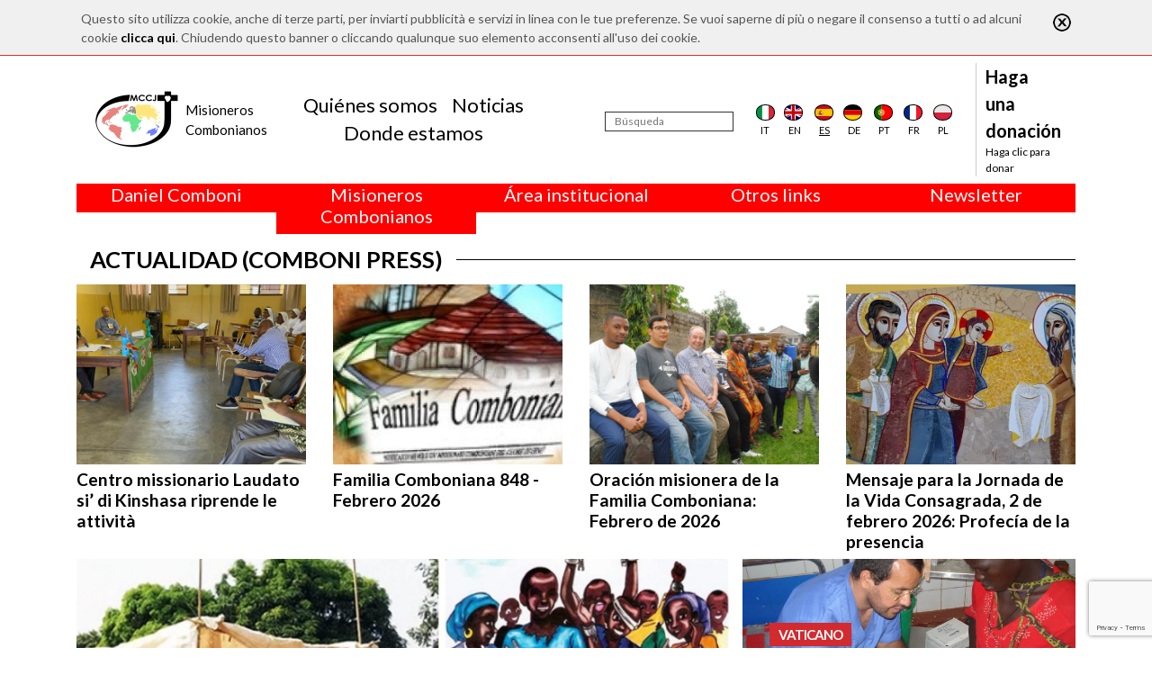

--- FILE ---
content_type: text/html; charset=utf-8
request_url: https://www.comboni.org/es/?sc=36&p=4
body_size: 5094
content:
<!DOCTYPE html>

<html>

<head>
    <meta name="viewport" content="width=device-width, initial-scale=1.0">
    <link href="https://fonts.googleapis.com/css?family=Open+Sans:300,400" rel="stylesheet">
    <link href="https://fonts.googleapis.com/css?family=Lato:100,400,700,900" rel="stylesheet">
    <title>Comboni</title>
<script>var show_cookie_bar = true;</script>		<script src="https://www.google.com/recaptcha/api.js?render=6Lft74UqAAAAACjuG6o-eNG6VcKbg0o4zR_urHcX"></script>
		<script>
			var RECAPTCHA_PUBLIC_KEY = "6Lft74UqAAAAACjuG6o-eNG6VcKbg0o4zR_urHcX";
		</script>
						<script type="text/javascript">
					/* Backward compatibility */
					var base_path = '/';
					var absolute_path = '/es/';
					var absolute_url = [];

					var PATHBASE = '/';
					var PATH = '/es/';
					var REQUEST = [];
				</script>
								<link rel="stylesheet" type="text/css" href="/model/FrontEnd/assets/css/grid.css?v=1.2.3"/>
								<link rel="stylesheet" type="text/css" href="/model/CookieLaw/assets/css/style.css?v=0.1.0"/>
								<link rel="stylesheet" type="text/css" href="/node_modules/bootstrap/dist/css/bootstrap.min.css"/>
								<link rel="stylesheet" type="text/css" href="/node_modules/font-awesome/css/font-awesome.min.css"/>
								<link rel="stylesheet" type="text/css" href="/node_modules/flag-icon-css/css/flag-icon.min.css"/>
								<link rel="stylesheet" type="text/css" href="/node_modules/object-fit/dist/polyfill.object-fit.min.css"/>
								<link rel="stylesheet" type="text/css" href="/app-data/css/main.css"/>
								<link rel="stylesheet" type="text/css" href="/app-data/css/template.css"/>
								<link rel="stylesheet" type="text/css" href="/app-data/css/home.css"/>
								<link rel="stylesheet" type="text/css" href="/app-data/css/loader.css"/>
							<script type="text/javascript" src="/model/FrontEnd/assets/js/fetch.js?v=1.2.3"></script>
						<script type="text/javascript" src="/model/FrontEnd/assets/js/polyfills.js?v=1.2.3"></script>
						<script type="text/javascript" src="/model/FrontEnd/assets/js/promise.js?v=1.2.3"></script>
						<script type="text/javascript" src="/model/FrontEnd/assets/js/zklibs.js?v=1.2.3"></script>
						<script type="text/javascript" src="/model/CookieLaw/assets/js/js.js?v=0.1.0"></script>
						<script type="text/javascript" src="/model/ReCaptcha/assets/js/js.js?v=0.1.0"></script>
						<script type="text/javascript" src="https://code.jquery.com/jquery-3.4.1.min.js"></script>
						<script type="text/javascript" src="/node_modules/popper.js/dist/umd/popper.min.js"></script>
						<script type="text/javascript" src="/node_modules/bootstrap/dist/js/bootstrap.min.js"></script>
						<script type="text/javascript" src="/node_modules/validator/validator.min.js"></script>
						<script type="text/javascript" src="/node_modules/object-fit/dist/polyfill.object-fit.min.js"></script>
						<script type="text/javascript" src="/app-data/js/main.js"></script>
			
    <!--    <script src="https://code.jquery.com/jquery-3.2.1.slim.min.js" integrity="sha384-KJ3o2DKtIkvYIK3UENzmM7KCkRr/rE9/Qpg6aAZGJwFDMVNA/GpGFF93hXpG5KkN" crossorigin="anonymous"></script>-->
    <script src="https://cdnjs.cloudflare.com/ajax/libs/popper.js/1.12.9/umd/popper.min.js" integrity="sha384-ApNbgh9B+Y1QKtv3Rn7W3mgPxhU9K/ScQsAP7hUibX39j7fakFPskvXusvfa0b4Q" crossorigin="anonymous"></script>
    <script src="https://maxcdn.bootstrapcdn.com/bootstrap/4.0.0/js/bootstrap.min.js" integrity="sha384-JZR6Spejh4U02d8jOt6vLEHfe/JQGiRRSQQxSfFWpi1MquVdAyjUar5+76PVCmYl" crossorigin="anonymous"></script>

	<!-- Global site tag (gtag.js) - Google Analytics -->
	<script async src="https://www.googletagmanager.com/gtag/js?id=G-RM6FNBGHY6"></script>
	<script>
		window.dataLayer = window.dataLayer || [];
		function gtag(){dataLayer.push(arguments);}
		gtag('js', new Date());

		gtag('config', 'G-RM6FNBGHY6');
	</script>
</head>

<body>
<div class="container-flex custom-main-container">
    <div id="overlay"></div>
    <div id="loading">
        <div class="sk-circle">
            <div class="sk-circle1 sk-child"></div>
            <div class="sk-circle2 sk-child"></div>
            <div class="sk-circle3 sk-child"></div>
            <div class="sk-circle4 sk-child"></div>
            <div class="sk-circle5 sk-child"></div>
            <div class="sk-circle6 sk-child"></div>
            <div class="sk-circle7 sk-child"></div>
            <div class="sk-circle8 sk-child"></div>
            <div class="sk-circle9 sk-child"></div>
            <div class="sk-circle10 sk-child"></div>
            <div class="sk-circle11 sk-child"></div>
            <div class="sk-circle12 sk-child"></div>
        </div>
    </div>

    <div class="container">
        <header>
            <div class="navbar-mobile">
                <button class="navbar-toggler" type="button">
                    <i class="fa fa-bars"></i>
                </button>
                <a class="logo m-0" href="/es/"><img src="/app-data/img/logo.png" alt="Logo" class="img-fluid"></a>
            </div>
            <nav class="navbar navbar-expand-lg navbar-light" role="navigation" id="navbar_menu">
                <a class="m-0 logo" href="/es/">
                    <img src="/app-data/img/logo.png" alt="Logo" class="img-fluid">
                    <div class="logo-text">
                        <div class="logo-text-main">
                            <div>Misioneros</div>
                            <div>Combonianos</div>
                        </div>
                    </div>

                </a>

                                <div class="navbar-center" style="padding-right: 1.5rem">
                    <ul class="navbar-nav nav justify-content-center">
                                                    <li class="nav-item">
                            <a class="nav-link mb-0 pb-0" href="/es/quienes-somos">Qui&eacute;nes somos</a>
                            </li>                            <li class="nav-item">
                            <a class="nav-link mb-0 pb-0" href="/es/contenuti">Noticias</a>
                            </li>                            <li class="nav-item">
                            <a class="nav-link mb-0 pb-0" href="/es/donde-estamos">Donde estamos</a>
                            </li>                    </ul>
                </div>
                <div class="navbar-right">
                    <form action="/es/noticias" method="POST">
                        <div class="search">
                            <input type="text" id="search" name="search" placeholder="Búsqueda" aria-label="Búsqueda"/>
                        </div>
                        <input type="submit" name="submit" hidden>
                    </form>
                                        <div class="d-flex justify-content-around flags">
                        <div class="flag">
                            <a href="/?sc=36&p=4">
                                <div class="flag-icon flag-icon-background flag-icon-it"></div>
                                <div class="flag-label">it</div>
                            </a></div>
                        <div class="flag">
                            <a href="/en/?sc=36&p=4">
                                <div class="flag-icon flag-icon-background flag-icon-gb"></div>
                                <div class="flag-label">en</div>
                            </a></div>
                        <div class="flag selected">
                            <a href="/es/?sc=36&p=4">
                                <div class="flag-icon flag-icon-background flag-icon-es"></div>
                                <div class="flag-label">es</div>
                            </a></div>
                        <div class="flag">
                            <a href="/de/?sc=36&p=4">
                                <div class="flag-icon flag-icon-background flag-icon-de"></div>
                                <div class="flag-label">de</div>
                            </a></div>
                        <div class="flag">
                            <a href="/pt/?sc=36&p=4">
                                <div class="flag-icon flag-icon-background flag-icon-pt"></div>
                                <div class="flag-label">pt</div>
                            </a></div>
                        <div class="flag">
                            <a href="/fr/?sc=36&p=4">
                                <div class="flag-icon flag-icon-background flag-icon-fr"></div>
                                <div class="flag-label">fr</div>
                            </a></div>
                        <div class="flag">
                            <a href="/pl/?sc=36&p=4">
                                <div class="flag-icon flag-icon-background flag-icon-pl"></div>
                                <div class="flag-label">pl</div>
                            </a></div>
                    </div>

                    <div class="donate">
                        <a href="/es/donazioni">
                            <div class="sup" style="max-width: 130px;">Haga una donación</div>
                            <div class="link">Haga clic para donar</div>
                        </a>
                    </div>
                </div>
            </nav>
        </header>
                <div class="row m-0">
                            <div class="col text-center" onmouseleave="nascondiCategoriaTop(1); return false;">
                    <div class="row" style="background-color: red; color: white;">
                        <div class="col-12">
                            <h5 onmouseenter="mostraCategoriaTop(1); return false;" style="cursor: default;">
                                Daniel Comboni                            </h5>
                        </div>
                    </div>
                    <div class="row" id="barra-rossa-top-1" style="display: none; background-color: red; color: white;">
                        <div class="col-12">
                            <a class="" href="/es/categorie/240">&Aacute;rea de Multimedia</a><br><a class="" href="/es/categorie/34">Biograf&iacute;as</a><br><a class="" href="/es/categorie/224">Canonizaci&oacute;n</a><br><a class="" href="/es/scritti">Escritos</a><br><a class="" href="/es/categorie/330">Escritos in&eacute;ditos</a><br><a class="" href="/es/categorie/227">Espiritualidad</a><br><a class="" href="/es/categorie/239">Estudios</a><br><a class="" href="/es/categorie/223">Familia Comboniana</a><br><a class="" href="/es/categorie/317">Liturgia</a><br><a class="" href="/es/categorie/226">Studium Combonianum</a><br>                        </div>
                    </div>
                </div>
                                <div class="col text-center" onmouseleave="nascondiCategoriaTop(2); return false;">
                    <div class="row" style="background-color: red; color: white;">
                        <div class="col-12">
                            <h5 onmouseenter="mostraCategoriaTop(2); return false;" style="cursor: default;">
                                Misioneros Combonianos                            </h5>
                        </div>
                    </div>
                    <div class="row" id="barra-rossa-top-2" style="display: none; background-color: red; color: white;">
                        <div class="col-12">
                            <a class="" href="/es/categorie/66">Actualidad (Comboni Press)</a><br><a class="" href="/es/categorie/318">Circunscripciones</a><br><a class="" href="/es/categorie/246">Donde estamos</a><br><a class="" href="/es/categorie/274">Familia Comboniana (News)</a><br><a class="" href="/es/categorie/249">Justicia, Paz (JPIC)</a><br><a class="" href="/es/categorie/327">La cruz oficial de los MCCJ</a><br><a class="" href="/es/categorie/328">Libros y estudios</a><br><a class="" href="/es/categorie/308">Palabra para la misi&oacute;n</a><br><a class="" href="/es/quienes-somos">Qui&eacute;nes somos</a><br><a class="" href="/es/categorie/272">Testimonios</a><br>                        </div>
                    </div>
                </div>
                                <div class="col text-center" onmouseleave="nascondiCategoriaTop(3); return false;">
                    <div class="row" style="background-color: red; color: white;">
                        <div class="col-12">
                            <h5 onmouseenter="mostraCategoriaTop(3); return false;" style="cursor: default;">
                                &Aacute;rea institucional                            </h5>
                        </div>
                    </div>
                    <div class="row" id="barra-rossa-top-3" style="display: none; background-color: red; color: white;">
                        <div class="col-12">
                            <a class="" href="/es/categorie/332">Safeguarding Children</a><br><a class="" href="/es/categorie/322">2018: A&ntilde;o de la Regla de la Vida</a><br><a class="" href="/es/categorie/323">2019: A&ntilde;o de la interculturalidad</a><br><a class="" href="/es/categorie/324">2020: A&ntilde;o de la Ministerialidad</a><br><a class="" href="/es/categorie/285">Cap&iacute;tulo 2003</a><br><a class="" href="/es/categorie/284">Cap&iacute;tulo 2009</a><br><a class="" href="/es/categorie/320">Cap&iacute;tulo 2015</a><br><a class="" href="/es/categorie/325">Cap&iacute;tulo 2022</a><br><a class="" href="/es/categorie/286">Consejo General</a><br><a class="" href="/es/categorie/319">Intercapitular 2012</a><br><a class="" href="/es/categorie/321">Intercapitular 2018</a><br><a class="" href="/es/categorie/331">Intercapitular 2025</a><br><a class="" href="/es/categorie/329">Oficina de Comunicaci&oacute;n</a><br><a class="" href="/es/categorie/288">Secretariado Economia</a><br><a class="" href="/es/categorie/291">Secretariado Formaci&oacute;n</a><br><a class="" href="/es/categorie/289">Secretariado Misi&oacute;n</a><br>                        </div>
                    </div>
                </div>
                
            <div class="col text-center" onmouseleave="nascondiCategoriaTop(999); return false;">
                <div class="row" style="background-color: red; color: white;">
                    <div class="col-12">
                        <h5 onmouseenter="mostraCategoriaTop(999); return false;" style="cursor: default;">Otros links</h5>
                    </div>
                </div>
                <div class="row" id="barra-rossa-top-999" style="display: none; background-color: red; color: white;">
                    <div class="col-12">
                        <a href="/es/contattaci" target="_blank">Contáctanos</a><br>
                        <a href="/es/donazioni">Colabore</a><br>
                        <a href="/es/comboni-quel-giorno">Comboni, en este día</a><br>
                        <a href="/es/fratelli">In pace Christi</a><br>
                        <a href="/es/agenda">Agenda</a><br>
                        <a href="http://www.chiesacattolica.it/liturgia-del-giorno/" target="_blank">Liturgia del día</a><br>
                        <a href="/es/categorie/308">Palabras para la misión</a><br>
                        <a href="/es/contenuti?order=visite">Lo más leído</a><br>
                        <a href="/es/privacy-policy">Privacy Policy</a><br>
	                    <a href="https://combonimission.net/language/es/home-es/" target="_blank">Secretariado de la Misión</a><br>
                    </div>
                </div>
            </div>

            <div class="col text-center" onmouseleave="nascondiCategoriaTop(888); return false;">
                <div class="row" style="background-color: red; color: white;">
                    <div class="col-12">
                        <h5 onmouseenter="mostraCategoriaTop(888); return false;" style="cursor: default;">Newsletter</h5>
                    </div>
                </div>
                <div class="row" id="barra-rossa-top-888" style="display: none; background-color: red; color: white;">
                    <div class="col-12">
                        Suscríbase a la newsletter para mantenerse informado<br>
                        <form action="/newsletter" method="POST" onsubmit="recaptchaSendForm(this, 'newsletter'); return false">
                            <input type="email" name="email" placeholder="Introduzca su email" style=" height: 30px; border: 1px solid gainsboro; padding-left: 5px; padding-right: 5px; "><br>
                            <label for="lingua">Lengua</label><br>
                            <select name="lingua" id="lingua">
                                <option value="it" >Italiano</option>
                                <option value="en" >Inglés</option>
                                <option value="fr" >Francés</option>
                                <option value="es" selected>Español</option>
                                <option value="pl" >Polaco</option>
                                <option value="pt" >Portugués</option>
                                <option value="de" >Alemán</option>
                            </select>
                            <br>
                            <label for="agree">Acepto el procesamiento de mis datos - <a id="privacy-policy" href="/es/privacy-policy" style="color: white;">Privacy Policy</a></label>
                            <input type="checkbox" name="agree" id="agree" required>
                            <br>
                            <input type="submit" name="newsletter" value="SUSCRÍBETE">
                        </form>
                        <br>
                    </div>
                </div>
            </div>
        </div>
    </div>
	<div data-settore-id="10" class="bg-home-alternato"></div>
	<script>
		window.addEventListener('load', function () {
			_('[data-settore-id="10"]').ajax('/es/settore/10-actualidad-comboni-press?ajax=1').then(function (r) {
				zkCheckSlides();
			});
		});
	</script>
		<div data-settore-id="19" class="bg-home-alternato"></div>
	<script>
		window.addEventListener('load', function () {
			_('[data-settore-id="19"]').ajax('/es/settore/19-slides-home?ajax=1').then(function (r) {
				zkCheckSlides();
			});
		});
	</script>
		<div data-settore-id="14" class="bg-home-alternato"></div>
	<script>
		window.addEventListener('load', function () {
			_('[data-settore-id="14"]').ajax('/es/settore/14-banner-home-photogallery?ajax=1').then(function (r) {
				zkCheckSlides();
			});
		});
	</script>
		<div data-settore-id="11" class="bg-home-alternato"></div>
	<script>
		window.addEventListener('load', function () {
			_('[data-settore-id="11"]').ajax('/es/settore/11-la-misi-n-desde-dentro?ajax=1').then(function (r) {
				zkCheckSlides();
			});
		});
	</script>
		<div data-settore-id="16" class="bg-home-alternato"></div>
	<script>
		window.addEventListener('load', function () {
			_('[data-settore-id="16"]').ajax('/es/settore/16-v-deo?ajax=1').then(function (r) {
				zkCheckSlides();
			});
		});
	</script>
		<div data-settore-id="39" class="bg-home-alternato"></div>
	<script>
		window.addEventListener('load', function () {
			_('[data-settore-id="39"]').ajax('/es/settore/39-frica?ajax=1').then(function (r) {
				zkCheckSlides();
			});
		});
	</script>
		<div data-settore-id="38" class="bg-home-alternato"></div>
	<script>
		window.addEventListener('load', function () {
			_('[data-settore-id="38"]').ajax('/es/settore/38-curia-general?ajax=1').then(function (r) {
				zkCheckSlides();
			});
		});
	</script>
		<div data-settore-id="18" class="bg-home-alternato"></div>
	<script>
		window.addEventListener('load', function () {
			_('[data-settore-id="18"]').ajax('/es/settore/18-justicia-paz-e-integridad-de-la-creaci-n?ajax=1').then(function (r) {
				zkCheckSlides();
			});
		});
	</script>
		<div data-settore-id="15" class="bg-home-alternato"></div>
	<script>
		window.addEventListener('load', function () {
			_('[data-settore-id="15"]').ajax('/es/settore/15-agenda-pace-letti?ajax=1').then(function (r) {
				zkCheckSlides();
			});
		});
	</script>
		<div data-settore-id="41" class="bg-home-alternato"></div>
	<script>
		window.addEventListener('load', function () {
			_('[data-settore-id="41"]').ajax('/es/settore/41-italia?ajax=1').then(function (r) {
				zkCheckSlides();
			});
		});
	</script>
		<div data-settore-id="13" class="bg-home-alternato"></div>
	<script>
		window.addEventListener('load', function () {
			_('[data-settore-id="13"]').ajax('/es/settore/13-scritti?ajax=1').then(function (r) {
				zkCheckSlides();
			});
		});
	</script>
		<div data-settore-id="30" class="bg-home-alternato"></div>
	<script>
		window.addEventListener('load', function () {
			_('[data-settore-id="30"]').ajax('/es/settore/30-vaticano?ajax=1').then(function (r) {
				zkCheckSlides();
			});
		});
	</script>
		<div data-settore-id="40" class="bg-home-alternato"></div>
	<script>
		window.addEventListener('load', function () {
			_('[data-settore-id="40"]').ajax('/es/settore/40-america?ajax=1').then(function (r) {
				zkCheckSlides();
			});
		});
	</script>
		<div data-settore-id="43" class="bg-home-alternato"></div>
	<script>
		window.addEventListener('load', function () {
			_('[data-settore-id="43"]').ajax('/es/settore/43-cap-tulo-2021?ajax=1').then(function (r) {
				zkCheckSlides();
			});
		});
	</script>
		<div data-settore-id="12" class="bg-home-alternato"></div>
	<script>
		window.addEventListener('load', function () {
			_('[data-settore-id="12"]').ajax('/es/settore/12-europa?ajax=1').then(function (r) {
				zkCheckSlides();
			});
		});
	</script>
		<div data-settore-id="37" class="bg-home-alternato"></div>
	<script>
		window.addEventListener('load', function () {
			_('[data-settore-id="37"]').ajax('/es/settore/37-asia?ajax=1').then(function (r) {
				zkCheckSlides();
			});
		});
	</script>
		<div data-settore-id="27" class="bg-home-alternato"></div>
	<script>
		window.addEventListener('load', function () {
			_('[data-settore-id="27"]').ajax('/es/settore/27-familia-comboniana-noticiario-mensual-de-los-misioneros-combonianos?ajax=1').then(function (r) {
				zkCheckSlides();
			});
		});
	</script>
		<div data-settore-id="42" class="bg-home-alternato"></div>
	<script>
		window.addEventListener('load', function () {
			_('[data-settore-id="42"]').ajax('/es/settore/42-cap-tulo-2021?ajax=1').then(function (r) {
				zkCheckSlides();
			});
		});
	</script>
	</div>
<div class="container-fluid mt-3" style="background-color: #444444; border-top: 1px solid black">
    <div class="container">
        <footer>
            <div class="footer-row">
                <div class="logo col-8 col-md-4 col-xl-3 order-2">
                    <a href="/es/"><img src="/app-data/img/logo.png" alt="Logo"></a>
                </div>
                <div class="info col-4 col-md-8 col-xl-3  order-3 order-xl-3 justify-content-md-center justify-content-xl-start">
                    <div>
                        <div class="name">
                            <div>Missionari</div>
                            <div>Comboniani</div>
                        </div>
                        <div class="address">
                            <div>Luigi Lilio, 80</div>
                            <div>00142 Roma (Italia)</div>
                        </div>
                        <div class="social-group d-none d-xl-block">
                            <a class="link social social-fb" target="_blank" href="https://www.facebook.com/Missionari-Comboniani-115461165265377/"><i class="fa fa-facebook-square"></i></a>
                            <a class="link social social-tw" target="_blank" href="https://twitter.com/Mccj_Comboniani"><i class="fa fa-twitter-square"></i></a>
                            <a class="link social" target="_TOP" href="/es/contattaci"><i class="fa fa-envelope-square"></i></a>
                        </div>
                    </div>
                </div>
                <div class="social-group order-4 d-block d-xl-none">
                    <a class="link social social-fb" target="_blank" href="https://www.facebook.com/Missionari-Comboniani-115461165265377/"><i class="fa fa-facebook-square"></i></a>
                    <a class="link social social-tw" target="_blank" href="https://twitter.com/Mccj_Comboniani"><i class="fa fa-twitter-square"></i></a>
                    <a class="link social" target="_TOP" href="mailto:info@comboni.org"><i class="fa fa-envelope-square"></i></a>
                </div>
                <div class="links col-12 col-xl-6 text-center order-xl-2 text-xl-left">
                    
                            <div class="links-group col-6 col-md-3 p-md-0 m-md-0">
                                <ul class="nav flex-column">
                                    <li class="nav-item" style=" color: white; font-size: 14px; font-weight: bold; ">Daniel Comboni</li>
                        <li class="nav-item"><a class="nav-link" href="/es/categorie/240">&Aacute;rea de Multimedia</a></li><li class="nav-item"><a class="nav-link" href="/es/categorie/34">Biograf&iacute;as</a></li><li class="nav-item"><a class="nav-link" href="/es/categorie/224">Canonizaci&oacute;n</a></li><li class="nav-item"><a class="nav-link" href="/es/scritti">Escritos</a></li><li class="nav-item"><a class="nav-link" href="/es/categorie/330">Escritos in&eacute;ditos</a></li><li class="nav-item"><a class="nav-link" href="/es/categorie/227">Espiritualidad</a></li><li class="nav-item"><a class="nav-link" href="/es/categorie/239">Estudios</a></li><li class="nav-item"><a class="nav-link" href="/es/categorie/223">Familia Comboniana</a></li><li class="nav-item"><a class="nav-link" href="/es/categorie/317">Liturgia</a></li><li class="nav-item"><a class="nav-link" href="/es/categorie/226">Studium Combonianum</a></li>
                                </ul>
                            </div>
                        
                            <div class="links-group col-6 col-md-3 p-md-0 m-md-0">
                                <ul class="nav flex-column">
                                    <li class="nav-item" style=" color: white; font-size: 14px; font-weight: bold; ">Misioneros Combonianos</li>
                        <li class="nav-item"><a class="nav-link" href="/es/categorie/66">Actualidad (Comboni Press)</a></li><li class="nav-item"><a class="nav-link" href="/es/categorie/318">Circunscripciones</a></li><li class="nav-item"><a class="nav-link" href="/es/categorie/246">Donde estamos</a></li><li class="nav-item"><a class="nav-link" href="/es/categorie/274">Familia Comboniana (News)</a></li><li class="nav-item"><a class="nav-link" href="/es/categorie/249">Justicia, Paz (JPIC)</a></li><li class="nav-item"><a class="nav-link" href="/es/categorie/327">La cruz oficial de los MCCJ</a></li><li class="nav-item"><a class="nav-link" href="/es/categorie/328">Libros y estudios</a></li><li class="nav-item"><a class="nav-link" href="/es/categorie/308">Palabra para la misi&oacute;n</a></li><li class="nav-item"><a class="nav-link" href="/es/quienes-somos">Qui&eacute;nes somos</a></li><li class="nav-item"><a class="nav-link" href="/es/categorie/272">Testimonios</a></li>
                                </ul>
                            </div>
                        
                            <div class="links-group col-6 col-md-3 p-md-0 m-md-0">
                                <ul class="nav flex-column">
                                    <li class="nav-item" style=" color: white; font-size: 14px; font-weight: bold; ">&Aacute;rea institucional</li>
                        <li class="nav-item"><a class="nav-link" href="/es/categorie/332">Safeguarding Children</a></li><li class="nav-item"><a class="nav-link" href="/es/categorie/322">2018: A&ntilde;o de la Regla de la Vida</a></li><li class="nav-item"><a class="nav-link" href="/es/categorie/323">2019: A&ntilde;o de la interculturalidad</a></li><li class="nav-item"><a class="nav-link" href="/es/categorie/324">2020: A&ntilde;o de la Ministerialidad</a></li><li class="nav-item"><a class="nav-link" href="/es/categorie/285">Cap&iacute;tulo 2003</a></li><li class="nav-item"><a class="nav-link" href="/es/categorie/284">Cap&iacute;tulo 2009</a></li><li class="nav-item"><a class="nav-link" href="/es/categorie/320">Cap&iacute;tulo 2015</a></li><li class="nav-item"><a class="nav-link" href="/es/categorie/325">Cap&iacute;tulo 2022</a></li><li class="nav-item"><a class="nav-link" href="/es/categorie/286">Consejo General</a></li><li class="nav-item"><a class="nav-link" href="/es/categorie/319">Intercapitular 2012</a></li><li class="nav-item"><a class="nav-link" href="/es/categorie/321">Intercapitular 2018</a></li><li class="nav-item"><a class="nav-link" href="/es/categorie/331">Intercapitular 2025</a></li><li class="nav-item"><a class="nav-link" href="/es/categorie/329">Oficina de Comunicaci&oacute;n</a></li><li class="nav-item"><a class="nav-link" href="/es/categorie/288">Secretariado Economia</a></li><li class="nav-item"><a class="nav-link" href="/es/categorie/291">Secretariado Formaci&oacute;n</a></li><li class="nav-item"><a class="nav-link" href="/es/categorie/289">Secretariado Misi&oacute;n</a></li>
                                </ul>
                            </div>
                                            <div class="links-group col-6 col-md-3 p-md-0 m-md-0">
                        <ul class="nav flex-column">
                            <li class="nav-item" style=" color: white; font-size: 14px; font-weight: bold; ">Otros links</li>
                            <li class="nav-item"><a class="nav-link" href="/es/contattaci" target="_blank">Contáctanos</a></li>
                            <li class="nav-item"><a class="nav-link" href="/es/donazioni">Colabore</a></li>
                            <li class="nav-item"><a class="nav-link" href="/es/comboni-quel-giorno">Comboni, en este día</a></li>
                            <li class="nav-item"><a class="nav-link" href="/es/fratelli">In pace Christi</a></li>
                            <li class="nav-item"><a class="nav-link" href="/es/agenda">Agenda</a></li>
                            <li class="nav-item"><a class="nav-link" href="http://www.chiesacattolica.it/liturgia-del-giorno/" target="_blank">Liturgia del día</a></li>
                            <li class="nav-item"><a class="nav-link" href="/es/categorie/308">Palabras para la misión</a></li>
                            <li class="nav-item"><a class="nav-link" href="/es/contenuti?order=visite">Lo más leído</a></li>
                            <li class="nav-item"><a class="nav-link" href="/es/privacy-policy">Privacy Policy</a></li>
                            <li class="nav-item"><a class="nav-link" href="https://combonimission.net/language/es/home-es/" target="_blank">Secretariado de la Misión</a></li>
                        </ul>
                    </div>
                </div>
            </div>
        </footer>
    </div>
</div>
</body>

				<link rel="stylesheet" type="text/css" href="/model/Popup/assets/css/style.css?v=1.3.0"/>
								<link rel="stylesheet" type="text/css" href="/model/ZkSlider/assets/css/style.css?v=0.2.2"/>
							<script type="text/javascript" src="/model/Popup/assets/js/js.js?v=1.3.0"></script>
						<script type="text/javascript" src="/model/ZkSlider/assets/js/js.js?v=0.2.2"></script>
			
<!-- Global site tag (gtag.js) - Google Analytics -->
<script async src="https://www.googletagmanager.com/gtag/js?id=UA-120650826-1"></script>
<script>
	window.dataLayer = window.dataLayer || [];
	function gtag(){dataLayer.push(arguments);}
	gtag('js', new Date());

	gtag('config', 'UA-120650826-1');
</script>

</html>

--- FILE ---
content_type: text/html; charset=utf-8
request_url: https://www.google.com/recaptcha/api2/anchor?ar=1&k=6Lft74UqAAAAACjuG6o-eNG6VcKbg0o4zR_urHcX&co=aHR0cHM6Ly93d3cuY29tYm9uaS5vcmc6NDQz&hl=en&v=N67nZn4AqZkNcbeMu4prBgzg&size=invisible&anchor-ms=20000&execute-ms=30000&cb=3lcgtil4q2yc
body_size: 48664
content:
<!DOCTYPE HTML><html dir="ltr" lang="en"><head><meta http-equiv="Content-Type" content="text/html; charset=UTF-8">
<meta http-equiv="X-UA-Compatible" content="IE=edge">
<title>reCAPTCHA</title>
<style type="text/css">
/* cyrillic-ext */
@font-face {
  font-family: 'Roboto';
  font-style: normal;
  font-weight: 400;
  font-stretch: 100%;
  src: url(//fonts.gstatic.com/s/roboto/v48/KFO7CnqEu92Fr1ME7kSn66aGLdTylUAMa3GUBHMdazTgWw.woff2) format('woff2');
  unicode-range: U+0460-052F, U+1C80-1C8A, U+20B4, U+2DE0-2DFF, U+A640-A69F, U+FE2E-FE2F;
}
/* cyrillic */
@font-face {
  font-family: 'Roboto';
  font-style: normal;
  font-weight: 400;
  font-stretch: 100%;
  src: url(//fonts.gstatic.com/s/roboto/v48/KFO7CnqEu92Fr1ME7kSn66aGLdTylUAMa3iUBHMdazTgWw.woff2) format('woff2');
  unicode-range: U+0301, U+0400-045F, U+0490-0491, U+04B0-04B1, U+2116;
}
/* greek-ext */
@font-face {
  font-family: 'Roboto';
  font-style: normal;
  font-weight: 400;
  font-stretch: 100%;
  src: url(//fonts.gstatic.com/s/roboto/v48/KFO7CnqEu92Fr1ME7kSn66aGLdTylUAMa3CUBHMdazTgWw.woff2) format('woff2');
  unicode-range: U+1F00-1FFF;
}
/* greek */
@font-face {
  font-family: 'Roboto';
  font-style: normal;
  font-weight: 400;
  font-stretch: 100%;
  src: url(//fonts.gstatic.com/s/roboto/v48/KFO7CnqEu92Fr1ME7kSn66aGLdTylUAMa3-UBHMdazTgWw.woff2) format('woff2');
  unicode-range: U+0370-0377, U+037A-037F, U+0384-038A, U+038C, U+038E-03A1, U+03A3-03FF;
}
/* math */
@font-face {
  font-family: 'Roboto';
  font-style: normal;
  font-weight: 400;
  font-stretch: 100%;
  src: url(//fonts.gstatic.com/s/roboto/v48/KFO7CnqEu92Fr1ME7kSn66aGLdTylUAMawCUBHMdazTgWw.woff2) format('woff2');
  unicode-range: U+0302-0303, U+0305, U+0307-0308, U+0310, U+0312, U+0315, U+031A, U+0326-0327, U+032C, U+032F-0330, U+0332-0333, U+0338, U+033A, U+0346, U+034D, U+0391-03A1, U+03A3-03A9, U+03B1-03C9, U+03D1, U+03D5-03D6, U+03F0-03F1, U+03F4-03F5, U+2016-2017, U+2034-2038, U+203C, U+2040, U+2043, U+2047, U+2050, U+2057, U+205F, U+2070-2071, U+2074-208E, U+2090-209C, U+20D0-20DC, U+20E1, U+20E5-20EF, U+2100-2112, U+2114-2115, U+2117-2121, U+2123-214F, U+2190, U+2192, U+2194-21AE, U+21B0-21E5, U+21F1-21F2, U+21F4-2211, U+2213-2214, U+2216-22FF, U+2308-230B, U+2310, U+2319, U+231C-2321, U+2336-237A, U+237C, U+2395, U+239B-23B7, U+23D0, U+23DC-23E1, U+2474-2475, U+25AF, U+25B3, U+25B7, U+25BD, U+25C1, U+25CA, U+25CC, U+25FB, U+266D-266F, U+27C0-27FF, U+2900-2AFF, U+2B0E-2B11, U+2B30-2B4C, U+2BFE, U+3030, U+FF5B, U+FF5D, U+1D400-1D7FF, U+1EE00-1EEFF;
}
/* symbols */
@font-face {
  font-family: 'Roboto';
  font-style: normal;
  font-weight: 400;
  font-stretch: 100%;
  src: url(//fonts.gstatic.com/s/roboto/v48/KFO7CnqEu92Fr1ME7kSn66aGLdTylUAMaxKUBHMdazTgWw.woff2) format('woff2');
  unicode-range: U+0001-000C, U+000E-001F, U+007F-009F, U+20DD-20E0, U+20E2-20E4, U+2150-218F, U+2190, U+2192, U+2194-2199, U+21AF, U+21E6-21F0, U+21F3, U+2218-2219, U+2299, U+22C4-22C6, U+2300-243F, U+2440-244A, U+2460-24FF, U+25A0-27BF, U+2800-28FF, U+2921-2922, U+2981, U+29BF, U+29EB, U+2B00-2BFF, U+4DC0-4DFF, U+FFF9-FFFB, U+10140-1018E, U+10190-1019C, U+101A0, U+101D0-101FD, U+102E0-102FB, U+10E60-10E7E, U+1D2C0-1D2D3, U+1D2E0-1D37F, U+1F000-1F0FF, U+1F100-1F1AD, U+1F1E6-1F1FF, U+1F30D-1F30F, U+1F315, U+1F31C, U+1F31E, U+1F320-1F32C, U+1F336, U+1F378, U+1F37D, U+1F382, U+1F393-1F39F, U+1F3A7-1F3A8, U+1F3AC-1F3AF, U+1F3C2, U+1F3C4-1F3C6, U+1F3CA-1F3CE, U+1F3D4-1F3E0, U+1F3ED, U+1F3F1-1F3F3, U+1F3F5-1F3F7, U+1F408, U+1F415, U+1F41F, U+1F426, U+1F43F, U+1F441-1F442, U+1F444, U+1F446-1F449, U+1F44C-1F44E, U+1F453, U+1F46A, U+1F47D, U+1F4A3, U+1F4B0, U+1F4B3, U+1F4B9, U+1F4BB, U+1F4BF, U+1F4C8-1F4CB, U+1F4D6, U+1F4DA, U+1F4DF, U+1F4E3-1F4E6, U+1F4EA-1F4ED, U+1F4F7, U+1F4F9-1F4FB, U+1F4FD-1F4FE, U+1F503, U+1F507-1F50B, U+1F50D, U+1F512-1F513, U+1F53E-1F54A, U+1F54F-1F5FA, U+1F610, U+1F650-1F67F, U+1F687, U+1F68D, U+1F691, U+1F694, U+1F698, U+1F6AD, U+1F6B2, U+1F6B9-1F6BA, U+1F6BC, U+1F6C6-1F6CF, U+1F6D3-1F6D7, U+1F6E0-1F6EA, U+1F6F0-1F6F3, U+1F6F7-1F6FC, U+1F700-1F7FF, U+1F800-1F80B, U+1F810-1F847, U+1F850-1F859, U+1F860-1F887, U+1F890-1F8AD, U+1F8B0-1F8BB, U+1F8C0-1F8C1, U+1F900-1F90B, U+1F93B, U+1F946, U+1F984, U+1F996, U+1F9E9, U+1FA00-1FA6F, U+1FA70-1FA7C, U+1FA80-1FA89, U+1FA8F-1FAC6, U+1FACE-1FADC, U+1FADF-1FAE9, U+1FAF0-1FAF8, U+1FB00-1FBFF;
}
/* vietnamese */
@font-face {
  font-family: 'Roboto';
  font-style: normal;
  font-weight: 400;
  font-stretch: 100%;
  src: url(//fonts.gstatic.com/s/roboto/v48/KFO7CnqEu92Fr1ME7kSn66aGLdTylUAMa3OUBHMdazTgWw.woff2) format('woff2');
  unicode-range: U+0102-0103, U+0110-0111, U+0128-0129, U+0168-0169, U+01A0-01A1, U+01AF-01B0, U+0300-0301, U+0303-0304, U+0308-0309, U+0323, U+0329, U+1EA0-1EF9, U+20AB;
}
/* latin-ext */
@font-face {
  font-family: 'Roboto';
  font-style: normal;
  font-weight: 400;
  font-stretch: 100%;
  src: url(//fonts.gstatic.com/s/roboto/v48/KFO7CnqEu92Fr1ME7kSn66aGLdTylUAMa3KUBHMdazTgWw.woff2) format('woff2');
  unicode-range: U+0100-02BA, U+02BD-02C5, U+02C7-02CC, U+02CE-02D7, U+02DD-02FF, U+0304, U+0308, U+0329, U+1D00-1DBF, U+1E00-1E9F, U+1EF2-1EFF, U+2020, U+20A0-20AB, U+20AD-20C0, U+2113, U+2C60-2C7F, U+A720-A7FF;
}
/* latin */
@font-face {
  font-family: 'Roboto';
  font-style: normal;
  font-weight: 400;
  font-stretch: 100%;
  src: url(//fonts.gstatic.com/s/roboto/v48/KFO7CnqEu92Fr1ME7kSn66aGLdTylUAMa3yUBHMdazQ.woff2) format('woff2');
  unicode-range: U+0000-00FF, U+0131, U+0152-0153, U+02BB-02BC, U+02C6, U+02DA, U+02DC, U+0304, U+0308, U+0329, U+2000-206F, U+20AC, U+2122, U+2191, U+2193, U+2212, U+2215, U+FEFF, U+FFFD;
}
/* cyrillic-ext */
@font-face {
  font-family: 'Roboto';
  font-style: normal;
  font-weight: 500;
  font-stretch: 100%;
  src: url(//fonts.gstatic.com/s/roboto/v48/KFO7CnqEu92Fr1ME7kSn66aGLdTylUAMa3GUBHMdazTgWw.woff2) format('woff2');
  unicode-range: U+0460-052F, U+1C80-1C8A, U+20B4, U+2DE0-2DFF, U+A640-A69F, U+FE2E-FE2F;
}
/* cyrillic */
@font-face {
  font-family: 'Roboto';
  font-style: normal;
  font-weight: 500;
  font-stretch: 100%;
  src: url(//fonts.gstatic.com/s/roboto/v48/KFO7CnqEu92Fr1ME7kSn66aGLdTylUAMa3iUBHMdazTgWw.woff2) format('woff2');
  unicode-range: U+0301, U+0400-045F, U+0490-0491, U+04B0-04B1, U+2116;
}
/* greek-ext */
@font-face {
  font-family: 'Roboto';
  font-style: normal;
  font-weight: 500;
  font-stretch: 100%;
  src: url(//fonts.gstatic.com/s/roboto/v48/KFO7CnqEu92Fr1ME7kSn66aGLdTylUAMa3CUBHMdazTgWw.woff2) format('woff2');
  unicode-range: U+1F00-1FFF;
}
/* greek */
@font-face {
  font-family: 'Roboto';
  font-style: normal;
  font-weight: 500;
  font-stretch: 100%;
  src: url(//fonts.gstatic.com/s/roboto/v48/KFO7CnqEu92Fr1ME7kSn66aGLdTylUAMa3-UBHMdazTgWw.woff2) format('woff2');
  unicode-range: U+0370-0377, U+037A-037F, U+0384-038A, U+038C, U+038E-03A1, U+03A3-03FF;
}
/* math */
@font-face {
  font-family: 'Roboto';
  font-style: normal;
  font-weight: 500;
  font-stretch: 100%;
  src: url(//fonts.gstatic.com/s/roboto/v48/KFO7CnqEu92Fr1ME7kSn66aGLdTylUAMawCUBHMdazTgWw.woff2) format('woff2');
  unicode-range: U+0302-0303, U+0305, U+0307-0308, U+0310, U+0312, U+0315, U+031A, U+0326-0327, U+032C, U+032F-0330, U+0332-0333, U+0338, U+033A, U+0346, U+034D, U+0391-03A1, U+03A3-03A9, U+03B1-03C9, U+03D1, U+03D5-03D6, U+03F0-03F1, U+03F4-03F5, U+2016-2017, U+2034-2038, U+203C, U+2040, U+2043, U+2047, U+2050, U+2057, U+205F, U+2070-2071, U+2074-208E, U+2090-209C, U+20D0-20DC, U+20E1, U+20E5-20EF, U+2100-2112, U+2114-2115, U+2117-2121, U+2123-214F, U+2190, U+2192, U+2194-21AE, U+21B0-21E5, U+21F1-21F2, U+21F4-2211, U+2213-2214, U+2216-22FF, U+2308-230B, U+2310, U+2319, U+231C-2321, U+2336-237A, U+237C, U+2395, U+239B-23B7, U+23D0, U+23DC-23E1, U+2474-2475, U+25AF, U+25B3, U+25B7, U+25BD, U+25C1, U+25CA, U+25CC, U+25FB, U+266D-266F, U+27C0-27FF, U+2900-2AFF, U+2B0E-2B11, U+2B30-2B4C, U+2BFE, U+3030, U+FF5B, U+FF5D, U+1D400-1D7FF, U+1EE00-1EEFF;
}
/* symbols */
@font-face {
  font-family: 'Roboto';
  font-style: normal;
  font-weight: 500;
  font-stretch: 100%;
  src: url(//fonts.gstatic.com/s/roboto/v48/KFO7CnqEu92Fr1ME7kSn66aGLdTylUAMaxKUBHMdazTgWw.woff2) format('woff2');
  unicode-range: U+0001-000C, U+000E-001F, U+007F-009F, U+20DD-20E0, U+20E2-20E4, U+2150-218F, U+2190, U+2192, U+2194-2199, U+21AF, U+21E6-21F0, U+21F3, U+2218-2219, U+2299, U+22C4-22C6, U+2300-243F, U+2440-244A, U+2460-24FF, U+25A0-27BF, U+2800-28FF, U+2921-2922, U+2981, U+29BF, U+29EB, U+2B00-2BFF, U+4DC0-4DFF, U+FFF9-FFFB, U+10140-1018E, U+10190-1019C, U+101A0, U+101D0-101FD, U+102E0-102FB, U+10E60-10E7E, U+1D2C0-1D2D3, U+1D2E0-1D37F, U+1F000-1F0FF, U+1F100-1F1AD, U+1F1E6-1F1FF, U+1F30D-1F30F, U+1F315, U+1F31C, U+1F31E, U+1F320-1F32C, U+1F336, U+1F378, U+1F37D, U+1F382, U+1F393-1F39F, U+1F3A7-1F3A8, U+1F3AC-1F3AF, U+1F3C2, U+1F3C4-1F3C6, U+1F3CA-1F3CE, U+1F3D4-1F3E0, U+1F3ED, U+1F3F1-1F3F3, U+1F3F5-1F3F7, U+1F408, U+1F415, U+1F41F, U+1F426, U+1F43F, U+1F441-1F442, U+1F444, U+1F446-1F449, U+1F44C-1F44E, U+1F453, U+1F46A, U+1F47D, U+1F4A3, U+1F4B0, U+1F4B3, U+1F4B9, U+1F4BB, U+1F4BF, U+1F4C8-1F4CB, U+1F4D6, U+1F4DA, U+1F4DF, U+1F4E3-1F4E6, U+1F4EA-1F4ED, U+1F4F7, U+1F4F9-1F4FB, U+1F4FD-1F4FE, U+1F503, U+1F507-1F50B, U+1F50D, U+1F512-1F513, U+1F53E-1F54A, U+1F54F-1F5FA, U+1F610, U+1F650-1F67F, U+1F687, U+1F68D, U+1F691, U+1F694, U+1F698, U+1F6AD, U+1F6B2, U+1F6B9-1F6BA, U+1F6BC, U+1F6C6-1F6CF, U+1F6D3-1F6D7, U+1F6E0-1F6EA, U+1F6F0-1F6F3, U+1F6F7-1F6FC, U+1F700-1F7FF, U+1F800-1F80B, U+1F810-1F847, U+1F850-1F859, U+1F860-1F887, U+1F890-1F8AD, U+1F8B0-1F8BB, U+1F8C0-1F8C1, U+1F900-1F90B, U+1F93B, U+1F946, U+1F984, U+1F996, U+1F9E9, U+1FA00-1FA6F, U+1FA70-1FA7C, U+1FA80-1FA89, U+1FA8F-1FAC6, U+1FACE-1FADC, U+1FADF-1FAE9, U+1FAF0-1FAF8, U+1FB00-1FBFF;
}
/* vietnamese */
@font-face {
  font-family: 'Roboto';
  font-style: normal;
  font-weight: 500;
  font-stretch: 100%;
  src: url(//fonts.gstatic.com/s/roboto/v48/KFO7CnqEu92Fr1ME7kSn66aGLdTylUAMa3OUBHMdazTgWw.woff2) format('woff2');
  unicode-range: U+0102-0103, U+0110-0111, U+0128-0129, U+0168-0169, U+01A0-01A1, U+01AF-01B0, U+0300-0301, U+0303-0304, U+0308-0309, U+0323, U+0329, U+1EA0-1EF9, U+20AB;
}
/* latin-ext */
@font-face {
  font-family: 'Roboto';
  font-style: normal;
  font-weight: 500;
  font-stretch: 100%;
  src: url(//fonts.gstatic.com/s/roboto/v48/KFO7CnqEu92Fr1ME7kSn66aGLdTylUAMa3KUBHMdazTgWw.woff2) format('woff2');
  unicode-range: U+0100-02BA, U+02BD-02C5, U+02C7-02CC, U+02CE-02D7, U+02DD-02FF, U+0304, U+0308, U+0329, U+1D00-1DBF, U+1E00-1E9F, U+1EF2-1EFF, U+2020, U+20A0-20AB, U+20AD-20C0, U+2113, U+2C60-2C7F, U+A720-A7FF;
}
/* latin */
@font-face {
  font-family: 'Roboto';
  font-style: normal;
  font-weight: 500;
  font-stretch: 100%;
  src: url(//fonts.gstatic.com/s/roboto/v48/KFO7CnqEu92Fr1ME7kSn66aGLdTylUAMa3yUBHMdazQ.woff2) format('woff2');
  unicode-range: U+0000-00FF, U+0131, U+0152-0153, U+02BB-02BC, U+02C6, U+02DA, U+02DC, U+0304, U+0308, U+0329, U+2000-206F, U+20AC, U+2122, U+2191, U+2193, U+2212, U+2215, U+FEFF, U+FFFD;
}
/* cyrillic-ext */
@font-face {
  font-family: 'Roboto';
  font-style: normal;
  font-weight: 900;
  font-stretch: 100%;
  src: url(//fonts.gstatic.com/s/roboto/v48/KFO7CnqEu92Fr1ME7kSn66aGLdTylUAMa3GUBHMdazTgWw.woff2) format('woff2');
  unicode-range: U+0460-052F, U+1C80-1C8A, U+20B4, U+2DE0-2DFF, U+A640-A69F, U+FE2E-FE2F;
}
/* cyrillic */
@font-face {
  font-family: 'Roboto';
  font-style: normal;
  font-weight: 900;
  font-stretch: 100%;
  src: url(//fonts.gstatic.com/s/roboto/v48/KFO7CnqEu92Fr1ME7kSn66aGLdTylUAMa3iUBHMdazTgWw.woff2) format('woff2');
  unicode-range: U+0301, U+0400-045F, U+0490-0491, U+04B0-04B1, U+2116;
}
/* greek-ext */
@font-face {
  font-family: 'Roboto';
  font-style: normal;
  font-weight: 900;
  font-stretch: 100%;
  src: url(//fonts.gstatic.com/s/roboto/v48/KFO7CnqEu92Fr1ME7kSn66aGLdTylUAMa3CUBHMdazTgWw.woff2) format('woff2');
  unicode-range: U+1F00-1FFF;
}
/* greek */
@font-face {
  font-family: 'Roboto';
  font-style: normal;
  font-weight: 900;
  font-stretch: 100%;
  src: url(//fonts.gstatic.com/s/roboto/v48/KFO7CnqEu92Fr1ME7kSn66aGLdTylUAMa3-UBHMdazTgWw.woff2) format('woff2');
  unicode-range: U+0370-0377, U+037A-037F, U+0384-038A, U+038C, U+038E-03A1, U+03A3-03FF;
}
/* math */
@font-face {
  font-family: 'Roboto';
  font-style: normal;
  font-weight: 900;
  font-stretch: 100%;
  src: url(//fonts.gstatic.com/s/roboto/v48/KFO7CnqEu92Fr1ME7kSn66aGLdTylUAMawCUBHMdazTgWw.woff2) format('woff2');
  unicode-range: U+0302-0303, U+0305, U+0307-0308, U+0310, U+0312, U+0315, U+031A, U+0326-0327, U+032C, U+032F-0330, U+0332-0333, U+0338, U+033A, U+0346, U+034D, U+0391-03A1, U+03A3-03A9, U+03B1-03C9, U+03D1, U+03D5-03D6, U+03F0-03F1, U+03F4-03F5, U+2016-2017, U+2034-2038, U+203C, U+2040, U+2043, U+2047, U+2050, U+2057, U+205F, U+2070-2071, U+2074-208E, U+2090-209C, U+20D0-20DC, U+20E1, U+20E5-20EF, U+2100-2112, U+2114-2115, U+2117-2121, U+2123-214F, U+2190, U+2192, U+2194-21AE, U+21B0-21E5, U+21F1-21F2, U+21F4-2211, U+2213-2214, U+2216-22FF, U+2308-230B, U+2310, U+2319, U+231C-2321, U+2336-237A, U+237C, U+2395, U+239B-23B7, U+23D0, U+23DC-23E1, U+2474-2475, U+25AF, U+25B3, U+25B7, U+25BD, U+25C1, U+25CA, U+25CC, U+25FB, U+266D-266F, U+27C0-27FF, U+2900-2AFF, U+2B0E-2B11, U+2B30-2B4C, U+2BFE, U+3030, U+FF5B, U+FF5D, U+1D400-1D7FF, U+1EE00-1EEFF;
}
/* symbols */
@font-face {
  font-family: 'Roboto';
  font-style: normal;
  font-weight: 900;
  font-stretch: 100%;
  src: url(//fonts.gstatic.com/s/roboto/v48/KFO7CnqEu92Fr1ME7kSn66aGLdTylUAMaxKUBHMdazTgWw.woff2) format('woff2');
  unicode-range: U+0001-000C, U+000E-001F, U+007F-009F, U+20DD-20E0, U+20E2-20E4, U+2150-218F, U+2190, U+2192, U+2194-2199, U+21AF, U+21E6-21F0, U+21F3, U+2218-2219, U+2299, U+22C4-22C6, U+2300-243F, U+2440-244A, U+2460-24FF, U+25A0-27BF, U+2800-28FF, U+2921-2922, U+2981, U+29BF, U+29EB, U+2B00-2BFF, U+4DC0-4DFF, U+FFF9-FFFB, U+10140-1018E, U+10190-1019C, U+101A0, U+101D0-101FD, U+102E0-102FB, U+10E60-10E7E, U+1D2C0-1D2D3, U+1D2E0-1D37F, U+1F000-1F0FF, U+1F100-1F1AD, U+1F1E6-1F1FF, U+1F30D-1F30F, U+1F315, U+1F31C, U+1F31E, U+1F320-1F32C, U+1F336, U+1F378, U+1F37D, U+1F382, U+1F393-1F39F, U+1F3A7-1F3A8, U+1F3AC-1F3AF, U+1F3C2, U+1F3C4-1F3C6, U+1F3CA-1F3CE, U+1F3D4-1F3E0, U+1F3ED, U+1F3F1-1F3F3, U+1F3F5-1F3F7, U+1F408, U+1F415, U+1F41F, U+1F426, U+1F43F, U+1F441-1F442, U+1F444, U+1F446-1F449, U+1F44C-1F44E, U+1F453, U+1F46A, U+1F47D, U+1F4A3, U+1F4B0, U+1F4B3, U+1F4B9, U+1F4BB, U+1F4BF, U+1F4C8-1F4CB, U+1F4D6, U+1F4DA, U+1F4DF, U+1F4E3-1F4E6, U+1F4EA-1F4ED, U+1F4F7, U+1F4F9-1F4FB, U+1F4FD-1F4FE, U+1F503, U+1F507-1F50B, U+1F50D, U+1F512-1F513, U+1F53E-1F54A, U+1F54F-1F5FA, U+1F610, U+1F650-1F67F, U+1F687, U+1F68D, U+1F691, U+1F694, U+1F698, U+1F6AD, U+1F6B2, U+1F6B9-1F6BA, U+1F6BC, U+1F6C6-1F6CF, U+1F6D3-1F6D7, U+1F6E0-1F6EA, U+1F6F0-1F6F3, U+1F6F7-1F6FC, U+1F700-1F7FF, U+1F800-1F80B, U+1F810-1F847, U+1F850-1F859, U+1F860-1F887, U+1F890-1F8AD, U+1F8B0-1F8BB, U+1F8C0-1F8C1, U+1F900-1F90B, U+1F93B, U+1F946, U+1F984, U+1F996, U+1F9E9, U+1FA00-1FA6F, U+1FA70-1FA7C, U+1FA80-1FA89, U+1FA8F-1FAC6, U+1FACE-1FADC, U+1FADF-1FAE9, U+1FAF0-1FAF8, U+1FB00-1FBFF;
}
/* vietnamese */
@font-face {
  font-family: 'Roboto';
  font-style: normal;
  font-weight: 900;
  font-stretch: 100%;
  src: url(//fonts.gstatic.com/s/roboto/v48/KFO7CnqEu92Fr1ME7kSn66aGLdTylUAMa3OUBHMdazTgWw.woff2) format('woff2');
  unicode-range: U+0102-0103, U+0110-0111, U+0128-0129, U+0168-0169, U+01A0-01A1, U+01AF-01B0, U+0300-0301, U+0303-0304, U+0308-0309, U+0323, U+0329, U+1EA0-1EF9, U+20AB;
}
/* latin-ext */
@font-face {
  font-family: 'Roboto';
  font-style: normal;
  font-weight: 900;
  font-stretch: 100%;
  src: url(//fonts.gstatic.com/s/roboto/v48/KFO7CnqEu92Fr1ME7kSn66aGLdTylUAMa3KUBHMdazTgWw.woff2) format('woff2');
  unicode-range: U+0100-02BA, U+02BD-02C5, U+02C7-02CC, U+02CE-02D7, U+02DD-02FF, U+0304, U+0308, U+0329, U+1D00-1DBF, U+1E00-1E9F, U+1EF2-1EFF, U+2020, U+20A0-20AB, U+20AD-20C0, U+2113, U+2C60-2C7F, U+A720-A7FF;
}
/* latin */
@font-face {
  font-family: 'Roboto';
  font-style: normal;
  font-weight: 900;
  font-stretch: 100%;
  src: url(//fonts.gstatic.com/s/roboto/v48/KFO7CnqEu92Fr1ME7kSn66aGLdTylUAMa3yUBHMdazQ.woff2) format('woff2');
  unicode-range: U+0000-00FF, U+0131, U+0152-0153, U+02BB-02BC, U+02C6, U+02DA, U+02DC, U+0304, U+0308, U+0329, U+2000-206F, U+20AC, U+2122, U+2191, U+2193, U+2212, U+2215, U+FEFF, U+FFFD;
}

</style>
<link rel="stylesheet" type="text/css" href="https://www.gstatic.com/recaptcha/releases/N67nZn4AqZkNcbeMu4prBgzg/styles__ltr.css">
<script nonce="YuYcYxa4WZ8OxBebO3r3vw" type="text/javascript">window['__recaptcha_api'] = 'https://www.google.com/recaptcha/api2/';</script>
<script type="text/javascript" src="https://www.gstatic.com/recaptcha/releases/N67nZn4AqZkNcbeMu4prBgzg/recaptcha__en.js" nonce="YuYcYxa4WZ8OxBebO3r3vw">
      
    </script></head>
<body><div id="rc-anchor-alert" class="rc-anchor-alert"></div>
<input type="hidden" id="recaptcha-token" value="[base64]">
<script type="text/javascript" nonce="YuYcYxa4WZ8OxBebO3r3vw">
      recaptcha.anchor.Main.init("[\x22ainput\x22,[\x22bgdata\x22,\x22\x22,\[base64]/[base64]/[base64]/[base64]/[base64]/[base64]/[base64]/[base64]/[base64]/[base64]/[base64]/[base64]/[base64]/[base64]\x22,\[base64]\\u003d\x22,\x22ZcOPTcOQwqtgw7rDizEWw67DkcKwfiXCvsKnw7p2wq7CnMK7FcOEYnPCvinDvz/Co2vCuDTDoX5vwqRWwo3DgcOLw7kuwpYDIcOIAQ9Cw6PCp8Oww6HDsGRLw54Rw4/CksO4w415Q0XCvMK2R8OAw5ESw6jClcKpLMKbL3ttw5kNLFktw5rDsW/DugTCgsKOw5IuJl3DgsKYJ8OAwoduN3fDkcKuMsKqw6fCosO7esKtBjMyX8OaJA02wq/[base64]/[base64]/w4Ffw6R8w4AIwolnODJ/b3XDgcKZw7AwT2TDjMOzf8Kaw77Dk8OMQMKgTCDDglnCuhopwrHClsOhTDfChMO6TsKCwo4Lw67Dqi8lwo1KJkAawr7DqljCj8OZH8Onw4/Dg8OBwqTCugPDicKTVsOuwrQ7wrvDlMKDw57CsMKyY8KFZ3l9Q8KNNSbDpAbDocKrAsOQwqHDmsOcER87wo7DvsOVwqQ4w6nCuRfDrMOPw5PDvsOzw5rCt8O+w7kkBStNPB/Dv1Eow7ogwqlxFFJlFUzDksOow4DCp3PCvMOMLwPCkyLCvcKwJsKYEWzCvsO9EMKOwoVaMlFwIMKhwr15w6nCtDVGwqTCsMKxCMK9wrcPw7IhZsOnIT/CuMKFCcKSPgNBwrbCscOYAcKAw54fwpl6VhB3w7nDpnkvBMKrIsKDUGkWw64dw77Cp8Ogf8ONwp8YBMOsHsK0dQ5PwqnCvMKyLcKrNMOXccO/QcOuUMKDADMPHsK5wosow5vCpsKow4ZnLiHCmMOWwpTCiG9/GD8ZwqTCuD0Kw5HDu0jDgMOywpkjUy3CgMKSGy3DncOfcWHCrxnCnkNbLsKHw6fDgMKHwrNJB8KuU8KUwpI7w5LCgFZmMMOkT8OPYy0Xw5/[base64]/[base64]/DgHbCmSHDuWTCnA3DqcKVasK+Tgglw6YeNzhDw4wDw50jJMKnCyUTRmA9KRUHwpzCgkLDqSjCp8KEw6Edwq0Ow6LDpMKsw6NKZsOlwq3DnMOQIQrCjkzDocKdwoMewoUmw6EcTE7CkGh4w4ceXQjCmsOPMMOMX2nCsmgaLsO0wrIfU00pMcO4wpnCuAs/wqzDkcKuw6jDrsOmNT51VcK5wqPCusOyfi/[base64]/G20kw7MDw6DDv8OIw6TCv8KKU8KjWsOabXDDr8OsA8Ozw6vCncOwLsOZwpvDhHzDl3HDiwDDiygZFcKuFcOZZjrCm8KnHFtBw6jCjTDCjEE5wp7DvsK0w7Mgwr/ClMOEEMKZZcK0dcKEwq07YQLCnl1cVCzClcOQXzsQJMKdwqUbw5QwS8OwwodSw6NjwqsQXMO8IcKHw5xmSQ1Rw5F1wqzCmsO/fMO1aBHCt8KOw7dXw7zDtcKvVMORw6XDicOFwrIDw4jCi8ORG2PDqkExwoPClsOedU5FbMKCI23DqcKKwqpSwrbDt8OVwow+woLDlklXw4dwwrIZwp80N2PCnzzCjT3CjHjCnsKFTxPCixJtXsKrDybCusOEwpdKHiM8XV1bLcOvw7HCsMO/KEDDqD4aF3MEIXfCuDxzcgQiXyk2UsKGElvDqsK5PsKAw6jDm8K6bzgFYSPDk8OkXcKVw53DkG/DhGzDusOXwoXCvSAMA8KdwprCugnChy3CisKowpjDmMOqY0hTHG/DtR8zQToeB8O9wrXDsVRoa0RXWCfCv8K8RMOoWsO0G8KKCsOzwr9tJCvDrMO3XlXDscKMwpoTO8OewpdpwrLCjm9XwrjDqXMaNcOCU8KKUMOkR1PCs1jDtQ8bwq3Coz/CqUAwMUDDtsKyK8OgBhPDpmwhLMKcwpFpNFnCvjFZw7ZIw6TCpcOdwqV3X0DCmQDCqSpNwprDqSMgw6LDnkFHw5LCiGFnwpXCij07w7Erw7sPw7odw4tJwrE3DcK1wprDmWfCh8ObBsKMYsK4wqPCuRdhcjAuWsKEw5HCjsOJIsKPwrl/wpUUKhhcwqHCvkU6wqbCtltEw7XCpBxwwoAxwqnDgwt7w4pbwq7CgMKvSF7DrgFfacOxdsKFwqDCnsKRcC8/bcOPw43CgTjDksKtw5fDr8OuRMKyExABRiRcwp7CpXJGw7DDnMKRwqRVwqASwqDCoyDCj8OHZcKowqltZhoGEsKtw7dUw4DCssO/w5FyV8K6RsOkH2TCscKqw5TDs1TCpMK9csKoZcOOIxoVdi1QwpYUwoQVw6/DlQbDsiUKAcKvNRDDp1kxd8OYw6TChH5kwpDCiTkyHFPCl1bDnz95w69jNMOBbzVQw5YKFyd5wq7Cr0zDgMODw4ROF8ObGcKDP8Kxw7g2X8KKw6jDlsO9fMKHw4jCmcOwCgjDp8KIw6cfPE/CoT/Dg1heTMO8Zggkw73CuD/CtMOXCDbCr1t6wpJ+woXCjsOSwobDpcOkXRrCgGnCo8KAw4zClMOdcMO9w5VLwq3CpsK8cWk9e2EIL8KZw7bDm3PDoETCtw0zwoN/[base64]/EUkob0nColLCkHEWw4cvfMObAycqw4jDtcO5wr7Dvj0nPcOEw71jbUNtwojDvsK1wo/DrsOEw4bClcOTw7TDl8K5SkFBwrPCnTVILiXDqMOPDcOnw57CjMO3w65Lw43CgMK9wrzChsKILUTChTVXw7vCrWTCgm/DnsOuw5UNT8KpcsKzMxLCvCcNwovCu8Oewr5wwr7DjcKAw4PDq08TG8ONwrzCjcKtw5xgQcK5Rn3CjsO4DCzDjcKRfsK4RgZbWnxHw6E/WlRnQsO5PsKHw7nCt8KAw6kISsK2QMKwCCRaG8KCwpbDlUrDiFLDr1/DsykqQMOXSMOQwo8Ew4oBwoU2NgnCpcO9R1LDr8O3f8K4w5wSw61ZB8Kmw6fCnMOowpfDrDfDh8Khw4zCn8KSL3rCvklqRMOvw4nCl8OtwpJEVB4lAjTCjwtYwpfCtVwpw77CjsOPw5nDocOOwrXDtxHDqcKiw7/DpkzCiF/CjMKtMid/[base64]/CgMKewofCiis5N8Odw4QSKxXClMOvIUETw7Y4WcOvTg1iY8Ocwqk3R8KPw6/DkUvCicKOw54pw4VWPcOQw4IMT3ElRUMCwpYeUiHDqlI9w6/Dr8KPU0IvVcKzB8K5GwlTwrHDuVNnQjJhGcKpworDvAkiwqt6w71AFUvDkl3CnsKXKcKowp3DvsOEwr/DscKULjnCnsOpUjjCqcO0wrNMwqbDu8KRwrheYMODwo0XwrcAw4fDsFA+wqhKWMOhwoohIsOGw7PCo8O1w7APworDrsOYQMKiw418wqPCmw1YAMOQw480wr3Co3jCjEXDjxw6wo56TFjClETDqyU2wp7DqsOXTi5+w69iBmLCgsOjw6rCngDDuh/DnivCvMONwqlBw7Iww6DCqXrChcOWYMOZw7VAeX9gw7gMwrJ+b1IRQcOfw5hkwo7DjwMVwpjCrU/CsXLCmDJAwq3CiMOnw7zCjgNhwq9mw6gyScOhwqzDkMOFw57CicO/LxwOwpXChMKaSyTDtMO/w4cnw7DDhsK5wpJQTnTCi8K/Yi3Du8KFwqxhXy59w4V1P8O/w6bCt8OcX1o1wqQ+ecOhwo5gCT0fw79tdUHDhsOjZSfDtEYGV8KIwpjChsOhw6fDjcOZw79aw7zCksKGw4lqwozDpMOPwqrDpsOfXCpkw47CtMOYwpbDj30cYjc0w5HDnMO2HXDDsVzDn8O4UHHCsMOcZ8OHwqbDuMORwp/[base64]/CpnkjFMKkwpHDoHxnw7rCqF/DjsOhMH7DiMOoGkZxZWQPBcK/wojDqnjDu8Ojw5LDviDCmcOsSTTDmg5Pwrpqw7F3wonCl8Kcwp0vQMKFXQzCoTDCog/CtTjDiVEbw7fDjMKuEDYWwqklQ8O3w4oMRsOwSUQmUsOWD8O9RsO6wrjDnT/CmWhuVMOHKy/[base64]/CssOJwr/Cv8KfF8OUw7bCmhjCisOkG8KHD39uOQoiFsKnw5vCnAwPw5DClnfCkVTChAFsw6TCssKywrczKlMzwpPCnATDkMOQFUYTwrZcYcKbwqQvw7N8w7DDrGPDtnJdw4AmwpEpw67Dh8OgwqLDhcKowrd7CcKGwrPCvijDmMKSThnCsC/CkMOjQl3Ci8K/biTChMOrwqBqL3sdw7XDrl8FUMOxecOcwofCmRPCisK+RcOCwrfDnhVbGg7ClSPDm8KCwpF+wr/CicOMwprDkSLDlMKswoPCrlADwqTCoE/Do8KlBwU9Gh7DjcOwJSLDvMKnwqA3w5XCsn4Iw7JQw6HClALDo8OBwr/CjsKPJ8KWNsOxJcKFF8K+w4RKasO+w4rDhF9TUcOeOsKAZ8OWP8OoAwbDusOiwrwgbgPCgTvCi8OQw43CkQo7wqJQwo/DnxbCmEhDwrrDpsKYw7vDlkFfwqpuT8KKCMONwp5CXcKSLmZQw6vCkiHDtcKgwpEdD8KCfnk2wpR1w6cNGWTCowAfw5cJw7x5w4/Ch1nCvHICw7HDtQACJiTCkTFgwpXCiG7DhjLDucKNaGwcw4bCpSbDi0HDh8KXwqrCisKAw60wwqpiImHDiFlewqXCksKxF8OTwqfCgsKbw6QXCcKYQ8Ksw7NEwpgAa0F0WwvCi8Kbw7LDoSPDkjnCrRfCjVwmTwIRUwbDrsKWe2Z/w6PCvcKqw6VwKcK5w7FMWAfDv2Uww43Dg8KSw7LDqAojcyjCkC5xwpwlDsOvwpfCoADDlsOuw48Ewp8Tw6I2w6sBwq/CosKjw7vCp8OJDMKuw5FEw5rCuT0bR8O9GcKWw4zDgcKLwrzDt8KGSMKYw7rCoQZAwp99wpFfVi7DthjDtAJlXhUFw4obF8O6McKgw5VpEMKTH8KKeRo/w5vCg8Krw7nDhmnDsjHDhS1Xw64NwogUwpbCjClJwrjCuwoXJcKnwrouwrfDt8KFw6QYwoI+BcKORkzDokxkJMKiDmUmwp7Ci8KxZcOOG2Mtw6t6a8KRe8KEwrp6wqPCo8OpXW88w7A7woHCiA3Cm8O0WsOMNx/DlcObwqpRwrgcw47DsErDolckw5ApdXzDgTxTLsOGw6vDrgsUw7LCkcOGdkwzw4vClsOww5rDisOXUwd1wpoIwoPCmxQUZi7DsB/Cl8Ohwq7CuDhUOMKDAMOpwr/DjHPCrWrCpMKrAmcGw7I+I1LDmsOTcsOQw6jDi2rCmcKmwqgEY0N4w6DCk8OgwqkRw7DDk0PDugXDt0Ifw6jDgsKcw7/Dk8Kbw4jCiRgOwqsfIsKdDEDCoT/[base64]/[base64]/CjcKCCsKKw4k5fj8WTcKzMsOCw57Cn8KXwrJhUMKUbcOZw65nwr3Dn8OHFRHDvEw+w5VNJzYsw6jDsAbDssOqT2BAwrMsLFrDvsO2w7rCpcO2wpPCmcKgw7DDuBsRwprCq0LCp8K0wqswWEvDtMOYwpnCg8KHw7hDwoTCtD11S3bDukjCl3p+MU3CvXVcwq/CjyhXQMKhICdoe8KAwp7Dg8ODw6zDgR02QsK7A8KXPMOHw7gkLsKEIMKJwo/DvX/ChMKOwqFzwp/DsR8eOUnClcKVwql4AWsHw7pnw78LZsKVw4bCvT0Iw5o2IRbDksKOw7RMwpnDtsKXWsKHa3JfMgdNS8Oywq/Ct8K0BTBGw6QTw7rDv8Opw7cPwqvDtgkjw4/CrBjCrkvCt8O+wrwLwqXDiMOawogHw5vDvcOsw5rDuMOyRcOUE0TDuBcYwrvCuMODwoR+wrXCmsO8w7wKQWLDscKowo5UwqVuw5fCqTNzwro/[base64]/w6rCucK6w6LDv8K+wpDDu8Kowql8YMOZw6HDlMOzw44eECXDgEZrOE0rwpwCw64fwofCi3rDg2sVPAbDosOXcVLDkTTDr8K4TQDCt8K6w7rCr8KlGkBsCGNyPMK7w6wPGDvCuXp1w6vClkNKw6sHwoPDiMOQI8Olw5PDg8KSH3vCqsO/HcOUwplMwrLDo8KmPkvDpVM3w6jDi2IDasK7YVR3wozCv8Omw4/ClsKOKW3CgBd+KsOrLcKbZMO+w6Y8Gj/DlMOJw6DDvcOIwobCjMKpw4FRCMKuwq/CgMOtZifCkMKnX8KIw4dVwpnCssKMwollH8KpRcKBwpo+wqrCvsKAbmHDsMKfw7zDp1MvwrUfTcKWwrdzek/DqMOJHnwYwpfCrxwkw6nCpHzCsErDuDbDrHp8wofDg8OfwpnCqMO+wo0Wb8OWY8O7c8KXOV/CjsKCdDxrworChmxjwqQMJzwCO1Qvw7zCj8OkwoXDu8Kvwo54w7A9WBUOwq5dbEzCtcOHw5HDg8KXw7LDsQfDtB52w7DCpcKUKcOTeyjDnXjDm1PCj8K4QAwtSHTCih/DpcO2wqkwdXtww4bDp2dGSHLDsk/DhzhUURLCqcO5ScO1a0tSwo9aGcKSw5kQVTgWZsOywoTCqcK7VxJqw6bCp8KhAVFWC8OfGcKWQgPCqzQOwpfDssKVwqYUBAvCiMKHJsKKTGbCgHzDlMK8Nk1TPw3DocKYwr5zw58EMcOdCcO1w73CpcKrPGNDw6NOLcOJWcK/w5nCgD1jOcOuw4QxFjxcDMKGw6rDn2/Cl8Oowr7DosK3w4zDu8O5AMKYQG8HUmPDi8KPw4wjCMOHw4rCq23CksOHw4TDk8KPw6zDqcKOw6/[base64]/[base64]/[base64]/DowXCk8OtCBzCmiIRAWxJwrnDksKEIsKAWsKZIWfCsMKPw5EOXsKrLmZ5ecKyVMKlaA/CiWLDqsKSwpPDpcORW8OFwqbDkMKpw6zDv24Nw6dHw5pJPmwYIhwWw7/DqiPChzjCp1HDgHXDjTrCrhXDvcKNw4RFFxXChkJIW8O+wrsfw5HDrsKhwpBiw4cZLMKfN8KUwoRWD8KFwrrCoMKSwrdvw4Aqw449wocTI8OxwplBAjbCqEIow4DDsx/Dn8OSw5YsHmvDvyFYw7Q5wp8NKMKSdsOuwqN4w5BMw5MJwrBQQRHDoRbCvXzDqlt8w5/Dv8KkQsObw5XDpMKqwqPCtMK/[base64]/woghwqUUR3xcGBh9wrk0w40Yw5sbTBHDk8KOQMO8w4p+wpvClMKnw4/CpX9iwo7CqMKRA8KGwqTCjcKwM3XCuULDmMKLwqLDvMKyWcOWOQTCm8Kjw4TDvibCg8O7EQ/[base64]/Z0fClMKwCDQZwoZ5AiYbSWIOw4zDpMOCwpt+woXDhcOyH8ODXsKWKCvCjcKcIsONPMOLw7tWYw/[base64]/[base64]/wpMYw7jDl8KQfRXDuxXCqyHChcOUfcOhWcKDFcOIb8KEJcKKKQ1LTBfCuMKaEcOcwp4qAAMIKcKwwrxkCcO7I8OGPsOnwpbDrMOaw40tQ8OkPjzCsR7Du1XCsEbCkU5fwqFRWntbQcO5wr/Dk1PDsBQlw7HCuUnDlMOkWsKjwo1KwqvDq8K1w68Qw6DCtsK/w5B4w7BIworDisO0w4LCnyDDtx/CgcOkWTvCnMK7JsOFwoPCmAfDrMKow4xdccKBw7M1AMOEJcKLwrNLCMORw6jCiMO4ZA3Dq2rDkQFvwrIkXgg8dCbCqiHCscOqWCdDw4JPwptxw7/CuMKhw5MuW8Oaw7B7w6cSwr/CoTnDnV/CisOuw7XDnVnCr8OuwrDCn3DCq8OHEsOlFCLDgWnCrX/DkMKRLHh1w4jDksO8wrUfTQFbwqXDjVXDpsOfZRbCssO4w67CmMKUw6jCm8K1wphLwr3DuUjDhX/Dp2PCrsKrLg7CkcKlW8OGXcOcFlRuw4fCiELDhC0uw4LCgsKkwqZQNMKHPi53CsKew7AYwoLCtcOfNMKyeTJbwq/[base64]/H09JVSbChnLCn8Omw7XCtHTDiRg8w6FkUAkrD1BxVMK2wq/[base64]/DtCkEDXNSSsKOwqDDpCdQw5NHSMOkwot3RMKxw5vDlEpxwq82woJ8woYgwr/CjGvDk8KmJifCnFjDk8O9SV3DpsKSXRzCqMOOZ0EEw7PCpmfDs8OyDMKEBTPCu8KPw5nDnMKwwq7Dg2owXXhWQ8KPGnVLwr9vXsOWwp59D1Fnw5nCiR0WKxhSw7HChMOTGsOjw6dmw550w5MRwrPDgDRFOjpJAjlxL27CpMOjGCIMJg/DjkXDviDDrcKPFWZIBG4oWMKXwpnDmVNdIgU9w6jCpsOGEsO9w6JOQsK0Pxw9OlPCrsKGNDHCsxVMZcKfw6PCusKCHsORB8OgIkfDgsKFwoHDkjnCrUZJF8O4wr7DtMOfw6ZBw64rw7PCu2LChxtIAsOqwqfCncKbLRpdLMKww7tzwo/DtFPDv8KkTUJNwokXwp9ZYMOQYTkLQMOEUcOQw73Cnj1LwrJcw7/DoGQewokiw6PDpMKAZsKMw73CtBphw6toEhI8w43DjcO9w6PCkMK/[base64]/UyHDoATCtgorDMOOCivDn8KWC8OEW3rCg8KeBMONZXLDmMOOQzbDrC3DuMOaEMKREmzDgcK2RDAgYGwiVMOUHXhIw6B/BsKCw7BEwo/[base64]/[base64]/DindCwpzCvcKHTmzDsxxLLDrCtMK/YcOfw6XCtsOEw4s7HW7CvsO0w4jCi8KEWcOqIVbCl0tNw61Ow4rCh8Kdwq7CpsKMfcKcw49qwrIJwpnCv8O4Q3hwSlt8wolWwqwewq/[base64]/DmwMPw4zCo24Nwpx+wpIVwq/Cs8OfdTrDlGU7WjsJOyJTb8KAw6IBBMK3w7xrw6fDp8KaKsO4wqg0Nx4dw4BjKhBrw6QxLcOyIwwzwqfDscKUwqkudMOQfsK6w7fCjsKYwqVRwpPDhsKCL8KvwqLDhUjCpzcPIMKeLl/Cm1vCjU0ocC3Dp8K3wrZKw4xcCcKHainCi8Kww7HDnMK9HmPDpcOww55HwpxpTH1TGsOhWiliwrTCkMOgTi9oXXNBJcK/GsO1OC3CqQYtfcK2IcOvM35nw7vDv8KTMsKGw4xdKUbDoVwgUWbDgsKIw4XCpDDDgFvDrWrDvcOWGTYrDcKqVnwzwq03w6DCp8K/DsKMacKuKidywpXCo20ABMKUw53CvMKIKMKUwo7DgsOXX2gPJ8OePsKGwqjCvHzDlMKId3PClMOCTinDqsOuZhMxwrRrwqQQwpjCvXPDmcOhw44UVsOaD8OJLMK1H8KueMOVO8KzCcOiw7Yuw4giw4cFwqJBcMKtU3/Ct8K0bCAVQz8KX8O9OMK1QsOzwoFPHVzCgCLDqVXDkcO+w7NCbS7DtcKNwpjCtMOlwoXCk8OswqRmYMKjYgguwp3DiMOfSz3DrWxNUcO1PE3DocOMwoM+T8O4woZrw5DDssOPOy40w77Cn8KvAG4Uw7rClw/[base64]/Dm8KjwogVBX9GQcO8esKIw7fCiMOLwr7Cm2oCTlXCt8O/P8Oewo5yTUfCqcKcwp3DvBk+ehfCuMOGXMOfwovCkzZZwrZCwoLCpsOZdcOpwp/Cvl/ClCQgw7DDhU98wpfDlcK5wqjCosKuYsOxw4TCg0bChxLChldWw6jDvFbCtcK+MnkiQMOSw7bDnyFiZynDmsOhFMKVwqDDlyHDrcOqMMORCmFOFMKEfMOWWQMoasOTKsKQwr/ChsKvworDuAxnw6Raw6fDqcOYPcKdf8OACMOmO8K7YMOxw5HDg3/DiEPDhXJHJ8OdwprCvsOFwpfDpMKyWsOMwp/CvW8dJjrCtAzDqThhIcKiw5nDnyrDhGQULMOow6FDw6dwGAnCglMtCcK9w57DmMOow41sTcKzP8K8w7xawo8Mwq/DrMKkw44YHXzDosKEw5E3w4AUJcOlJ8KPw7/[base64]/DkFjDiMOeDcOTwp/DkcKKdcO5w64WHcO+wrwQwokqw5LDvMO6Li8AwrbCnMOcwqEVw5PDsVbDrcK9Sn/DpD9Vw6HCjMKWw4Ifw5YASsKnRzgqOGRtAMKAFsKrwrF8WD/CusOadlPCusOqwpTDn8Ogw7UkYMKMKMOwBsOsRHIWw6E3KAHCpMK+w4Ytw6NGRjBEw77Dik/[base64]/Crh7ClsKfGsOoB8K3LFzDp0k6CcKaw6PCv8OJwotPw7LDpMKjJ8OVYk9ILMKbOABDRXjCusK/w5QtwrrDthrDsMKBe8O2w4wdWcKGwpnCpcK0fQTDu2jCrMK6dMOuw4/CowfCvXIXAMOLGcKawpnDqTbDncKawoTCpsORwoUXJTfClsOfQUoldcK5woUdw75gworCuExdw6AqworCkTs2S1oFD2LCo8OrfMK7YSomw5dTQsOnwqMlSMKlwpg2w6nDjHwybMKFFi15OMOCTVvCi3LCusORY1HClzQmw6xIQApCw4/[base64]/aMKvw7c8UcKILMKuw6pwwqkQPnk1SsOEcQ7Cq8K/wofDpcKRw7jDoMOaOcKeRsOVdMOpF8Ocwo0ewrrCtTfCrE1ofGnCiMKvY0/[base64]/[base64]/[base64]/[base64]/[base64]/CqmDDpg5DVVLDp8Kgw5jCvcOJwrPCvcKMwp3CqBHDnE0Zwqxow5TCt8KcwrPDusOswqbCoiHDmcOdC35pMitzw47DmxXDi8KUUMObAsOpw7LCqsOoMsKOwpbClVjDqMO1Q8ONYD/DkFIuwqVewr9ja8K3woLDojJ4wrhvP21JwqXCjzHDjsK5ccKwwr7CrBh3YCPCmBBzQHDCuEtMw7QDV8OhwqY0dMKOwr9IwpQcGMOnXcOvwqfCpcKVw4scfWzCilTDiDcvagEww74+w5fDscKXw6ZuWMOOwpHCmjvCrQ/CkkXCvcK/wqFgw7bDisKcd8O/NcOKwqsLwr9gFAnCqsKhwqbCg8KLE0fDtMKnwq/Ds20Uw6k4wq8Rw5lMIX1awpnDpMKOSTtNw4JQRi51DMK2RcO6woQXc0vDg8OsaXrCoEM/LsO4EkvCmcO6XMKuVTlvEWfDmsKCbHhow7XCujXCtMOmGgTDpsOaBXFtw61swqIAwqAKw6M0W8OkBBzDp8KnIsKfd1UfwrnDrSXCqsK/w49pw5oqbMORw5Uzw6dYwr3CpsK1woUpTU1Rw5PCkMKYIcKoIT/[base64]/Chn/ChGdRw5LDjsOow51nw7QcJcKFRMK5w47CgwbCnEfDlHTDj8KGWcOxa8KwMsKrMMOhw7ZVw5nCgsKLw6nCpsOCw6bDvsOKRCMrw6AnVMO+HxXDm8KxbV/DhmwldsKyFsKdKMKWw4J7w4kIw4pGw7xSFFsLLTvCrE4Twp3DpMKvdyDDjl3Di8ObwpJvwpjDmE3DqcOWE8KZDDAHG8OvUMKrNGPDqFfDsUhmTsKsw5rDkMKkwrrDh1LDtsOWw7bDih/[base64]/CosKtw5kMw7FBcGlMXsOww5Q2w7ogwrvDpAFBwqzDtGULwqzDhz5sOFITZlspRzZGwqIrT8OracKXJyjCvHfCv8KCw5wsbBbCh19bwr3CusORw4LDu8KTw4bDjsOTw7ILw73CjB7CpsKFUMOuwoBrw5R/w6V1AMOGTXLDuBxRw5nCrsO5QGTCpAdxwp8OBcO/wrXDj03CicKsZBzDrsOheSPDmcO3PVbCnhvCtj0gKcKwwr8Qw4nClwbClcKZwprCq8KINsOLwpFCwqHDssKXwp5mw5rDtcKlQ8O4wpUJf8OmIxhyw6PDhcK4wptyT3DDoEDDtHAiQ3wew4fDhMK5wqLCucKzVMORw7rDlFEgNcKiwqpEwqfCjMKpOj/CosKQw7zCqygHw7XCqhdxwqkXDMKLw58bLsOvScK4LMOZZsOow7vDkF3CmcOnSGIyO1vDlMOSSsOSIyAhUxYfw41UwphCd8OCw7JmTBVhFcOQQsOKw5XDqynDlMOxwpbCtxnDlT/DuMOBXcOYw58QfMKhAsKsbU3ClsOVw4HDlTpdwpXDjsKYfwXDucKiw5fCugnDk8Kxfmorw4VEJcOUwpYpw5bDvmTDlzMGJMOmwoUlDcKAYkzDsz9Ow6rCvsOuI8KNwqXDgF/DpsO9NBnCnCvDk8ORH8OmfsO/wqjDh8KFA8Ozwo/[base64]/Cs8Obd8OVw6vDqR/Chi3CrcOtwosxwrbCjlXCr8Oac8OuPGTCl8OuH8KydMO5w7Uwwql3wqwAOG/CnE3Cni7CosOxCEpdBjvDq10Twq0HWinDvMKeaB5BP8Otw4UwwqjCv1/Cq8K3w6d5w7XDtsOfwqwmN8OpwoRBw5DDmcO7L1fDjATCjcOowpV6CSvCr8K4ZlLChMO7E8KzPQoVRcK8wpbCrcKTHVHCi8OQwr03Gl3DrMOVBBPCnsKHERjDj8KRwqJrwr/[base64]/ChsKXZMOCUxTDpMKLfWw9RMO5LsOTw4DCtMK0UANyw43CmyPDpTDCj8OOwojCphtow6cJdSXClmTDr8OVwq9ULjMGHRzDmUHDsi7CrsK+QsKUwrjCnik4wr7CicKeTsKPJcO/wopYS8OyMH1BEMO3wpxlC3pgI8Odw5NYGk9iwqDDsGdIw5fDlsKNF8OQU0fDt3IZA1DClS1VccKyfsOhI8K9w4DDosKCPBIvc8KHRR/DsMK3wo1lYHQaY8OkCjoqwrfCksKnHsKTAMOLw5PClcO/PcK6GcKUwqzCrsOXwq1Hw5fCu3EjQRFdc8KiB8K4LHfCicO9w4BxHSAqw7TCoMKUYMKKF0LCscOrbVpswrMhUsKPB8KLwoYzw74FL8OPw4N4woJ7wo3DhMOwLBlZHcK3QT/Cv1nCpcKxwpAEwpMSwpU9w77DuMOSw7nCskbDsRfDl8OIacOXOg19RUPDiRLDhcK3CHlcTCFMB0rDtzZRWAsLw5fCocKoDMKzPCo5w6zDgnrDsyzChcOpw7fCtk0TNcOxwrkCfsKrbTXCgnjCisKJwoltwpHDlyrCosK/axAkwrnDrMK7PMO1FcK9wr7DuwnDqmYRaR/CusO5worCoMKuPkLDv8OdwrnCkUJ2Y2PCnMObO8KHfkzDvcOKX8OXGmTCl8OFOcOSPBbCgcO6bMObw5g/w5tgwpTCkcOqF8Orw5kFw650cxLChMObYMOewozCnsOJw55Gw4XDksK8WWYcw4DDt8KlwqwOw5/DosKTwphCwoLDsyfDunlzbR9ew5ACw67CgHXCnTLCnWBBTmMNSsO/NMO4woDCmzfDhi3CjsOffl19TcKgdBQVw408SGxawog7wqfCm8Kew43DlcKBSDZmw7fCi8Ojw49FEMKBHiHCgcK9w7gAwo8HaAbDh8OeDzhDbi3CpyHChy44w4FJwqYkOcOqwq5VUsOpw6ctXsOAw4g/BE4oHFFPwrLCplFMKH7Dl2cSBsOWXiMCGGB9JA5dGsKyw57Do8Kuw6Vqw7MqY8KkJ8O0wphFw6/CnsOObQoMKnrDi8OBw6UJNsOnwr/DmxR3w6rCpELCssKWVcKuw75AWn0yKSJjwq5CZT/DvsK+PsOOUMKNbsKMwpDCnsOCanhwDhLDv8OjEmrDn2/[base64]/wovDjMKZYGzCplB4dQ9bDcK5w77DuwXCtMODw6AgVm1AwoFvJ8K3N8Ksw5ZHTQ0dNsOZw7c9R3ghGSnDrEDDv8ObNsKTw54KwqE7F8O9w5sdEcOnwr4ZMhfDn8KcdsOuw4PCk8Oaw6jDlW3DhMOKw59hGMOQV8OVaR/Cjy7ClsK7NEnCkcK9OMKSQ2fDh8OTOjs2w5bDtsK7O8OAeGDDoybDsMKWwoTDgFk/Vl4DwrUnwokow5jCvXvDqcKuw67CghFIL0Aiwo0eVTk4WG/Dg8O7NMOpIA9mQ2XDiMKLZUHDk8KQKnDDjsKCesO/woU9wq8hXxXCuMKUwqLCvsOAw4LDjsOLw4TCocO0wprCscOZUcORTQrDgW3Ck8OVbMORw68aeTAUHyTDuhA3U2DCiW5+w6A+b3RmK8KlwrHDusOiwqzCg2fDqjjCqCRiXsOhIsKzwot8PW/ConFDw4J4wqzCtjxywovDlSzClVoMWGPDrx/DgSBzw5k2PsK4M8KRJVrDo8OSwrrChsKBwqnDh8OvCcKsQcOowo19w47Cn8KYwo0twq3DlcKWWSTDsUoTwpfCilPCunXClcO3w6EswpTDoXHDjxUbdsOQw5vDhcOyBC/[base64]/VcOrwqdcScK/wrXDkE8OXXI4Nw04McKew4HDscKgVsKaw61qw57CijbCvyBSw43CrkXCk8OcwqQywrbChEnCmRFEw7w+wrLCrwcswph7w5zCl0nCkTJVLWgGRz1swqPCjcOTHcKKfz08QMO5wprCt8Olw63CtMO+wosvLS/DnD8Dw60xRsOFwpfDoETDgcKfw4Usw5fChcOxSULDp8K1w47Cum8IQjbCucO9wrQkNmMTesOUwpLCkcOXDSUywr/CusOWw6XCtsKtwrkACMORQMORwoAZw77DhDh3eipyEMOUSmPCqsOOdWZQw6rCkcKJw7IKJQDCjhvCgMOmeMK4ZxzDjhBOw58lDn/DlcKIb8KTGR5AZsKYNzFdwrBvw4rCncOAEg3CqWhcw4jDr8OMwrsWwrbDssKGwobDsF/Dp31IwrLCg8KmwoIAIj9pwqJow7gHwqDDpX5cKmzDk2HDiWt9Dl8qKsKoGEITwrx7LAx9QifDj14kwrTDk8Kfw5gzPSXDu3IOwrAxw4/Cty9IXsKNZS0iwrp5NsO9w78Xw4nClmYmwqjDmsODAhvDrAXDgj8wwooxU8Kdw5gAw77Do8Odw63DuwllTcK2a8OcDTbCtCnDtMOVwppJQ8Kiw6cQSsOGw7pDwqdYJcKfJGLDt2nCqcKjMgwuw4sqAR7DhghEwpzDjsOHB8KtGcKtesKEw4/[base64]/[base64]/ChXzDssO4MX/[base64]/DqSrCgC16ZTXDh8OtYWDCn8OnW8O7wo0dwpjCv1Bjwp8Ew6pbw7vCmMOgRmDChcKPwrXDnCnDvMOQw5DDqMKNe8KMwr3DhCMwEsOow7F5BEQ8wp/DoifDpHRaAh7DlyTCpE9NE8OpJjcHwrlRw51CwoHCpznDmh/ClcOMQ1dOa8OSUhDDt1AgKEkDwrnDg8OEEjpIf8K2R8K2w7w8w6vDv8OWw7xfPzMye1d/HsOVZcKoQMOzBhjCjl3DiHXDrUJQHmwqwrFnPyPDgWspA8KqwoEabsKVw6pGw69rw53CmcKPwrLDkmTDkn7CvxBlw6ovwr3Cp8Osw73ChBU/wrPDimrCs8Kgw74fwrTDpnzCnwoXamxUZlTCi8O2w6lxwqfDgFTDp8Kawq9Hw73Ci8OIZsOFOcK9SjLDkCZ/w7HDqcOYw5LDg8KyBcKqPR8fw7RfX0TCkMKwwrJjw4HDjWzDlmnCqcO1dsO7w4Mvw4JQRGjCg0TClCsQLATCvlvDkMKkNQzDgHB2w4TCtsOdw5rCvzZ8w7xwVRDDmABxw6vDoMOyKMOnZR8TBmLCtD7Cs8OawqXDjcOZwr7Du8OMw5Jfw6jCv8KjYR47w45Qwr/CpVfDisOJw6BHa8OXw4InDcKKw4VXw5MLIlTDvMKMBcOJTMOywqXDqcO2wqJxcF14w6vDvE4cUFzCr8OpPw9Dwr/DrcKZwpwiZcOqNGNpO8K+LsO5wqvCrMK7BsKGwqfDpsKwK8KkYMOxZwNuw6gyQRgdT8OuJFg1XlLCqMKBw5YlW017FMKCw5/CuQIhNTJzWsK8w6HCgsK1wpnChcKuVcOMw4/CmMOIXTzDnMKCwrnCpcKlw5NyfcOmw4fCsE3Cv2DCuMOew4vCgkXCrTZvW3wNwrIDI8OkecKdw61swrsGwpXChcKDw6kbw5/Dl14rw5wJTsKIAC7CiAZQw6d6woRbSF3DhFUhw6ozRcOVwq0tC8OHwq0lw7tSKMKgW20WCcOOAcKAVE4uw6JVdGfDgcO3NMK/w5rCqQPDuDzCnMOHw5HDpFtucMK5w6zCqsOKMcOVwq17w5/Dk8OXXMKUZ8OQw7fDsMOCO0k6w7wnPMKrBMOzw7fDqcKLFSAqUcKJaMOXw6gGwqjCvMO3JcKhRMKlBmjDm8KywrxMScKgPDw/MsOIw7hPwpIJdcK8MMOUwpwAwr0kw5jDnMOccATDq8OywpY/KDjDnsOTSMOWNUnDrWfClsOgdVZlX8KEMsKdXwQmcMKIB8KXTMOrDMOeUlUBPEUHfMO7OVwpfjDDk0hLw7dySykdQMOVbUfCuFl7w7Rowr5xSnRlw6bCv8K0enJPw4phw6tVwpHDvBfDhn3DjsKuQF7CoW/ChcONG8KBw4cZW8O1AgXDuMK7w5/DgF3Du0LDtGg+wqbCjE/DksOTPMOMCWQ8Qn/DqsOQwrxcw5A/[base64]/[base64]/CgcKaJsOBIMOMw6zClsKgfUTCkMO9wqM9Zl7DlsOheMKNdMO/T8KvM1bDkjvDnT/DnxdPHDkTUFIAw5ZZw63DgxLCnsK2FjY4GH/Dl8Kow50zw5pbfxrCjcObwqbDsMOaw57ClCzDosOzw60KwrrDqMKIw5loDBfDn8KLb8K7DMKjUMKbKsK0csKIcQtEayzCgFjCvsOsYH/CgcKFwrLCnsONw5jCuh/ClgYJw6HCknECcgnDhEUUw6zCn2LDuQIiRAvCjCUjCcKmw485IhDCgcOiLcOwwrbClMK5wq3CksO1wqUBwqtwwrvCkS8JN14SCcKxwoxuw74cwrEXwpfDrMKEIMOfeMKTUGYxYy0awqV4KMKtFMO2QcOZw4B3w6svw7DCgi9US8O2w5/DiMO9w548wrTCp3fDm8O5WcKbIAE1flzCucOowp/[base64]/[base64]/DjMOUw4zDvSLDgsOMFA3Ct2I+w4Vyw4rCuXbCt8Olw5PCjsKqeGEMUMOEC2ltw7/CscOBOCglw49KwrTDp8KsOGgbI8OYwpsaJMKcHSQhw4TDrsKfwpFtC8OFSMKRw6YZw4wfJMOew7Uuw4vCvsOZHFTCksK5w4Fowqxfw4rChsKUKVBPI8KCWsKMNnTDpFjDmMK7wrAcwqpkwprDn2cldSnCrMKrwr/DmMKew47Chx8fAmsRw40Rw4zCsx1yDSDCgnnDp8KDw6HDni/CmMOrB33CocO5YxXDl8OVw6IrXsOLw5XCskzDm8O/HsKCVMKJwoPCnnfDjMORWMO1w6LCi1Vvw6UIQsOGwrTCgmEfwpEQwp7CrHzCsAouw4jCt2nDvDxRC8KuIE7CvCp4ZsKcFSplW8KQF8ODeC/CiljDgsO7Hh8Ew69Sw6IRXcK4wrTCssKLfiLCrMONw60Kw70Nwrl9RzLCg8Okwqw3woLDr2HCiR/CuMK1E8KLQS9MWC5fw4zDkg11w63DrMKTwojDhydRJEnCu8KkDsOTwrkdB2AvEMKiEsOtXQJlXSvDpMOXaQNcwoRtw6w/X8KXwo/[base64]/Cvz/[base64]/wrJ4DRAgw6IQw6bDkMO/[base64]/DlcKbNV7DmsOGwpbDg8K3DDRbw7NBCBxxITHDvC8yU1xGwonDsEg4bmdRScOrwqDDsMKdwpXDunpiDQHCgMKUeMK9GsOew7fCkzkLwqQAd1/DsFExwozCmgIAw6LDtHvCkMK+cMK6w6JOwoBzwqpBwrxjwrwaw4/DrRZCF8OzW8KzABDCpTbDkQMsCR8Ww5xiwpIbw6Irw7l4w7nDscOCaMK4wr3CkTdSw7oRwpLCnz8JwpZHw7bDrsOaHRjChx1PIcO4wr9Nw4xDw6/[base64]/VmkKw5wkAcKgw4rDjVghw5TCmG86RgXCg8Odw4TDpsKswp0uwqPCnSJNwp3Dv8OZScO/w50LwqDDvXDDocOQOngzPsKBw4YQE01CwpIKZBQYLcOjBcOtw67DnsOlOUw+PD9tJcKWw7B9wq94EQTCkRMKw6LDtmsow68Xw7HCgEkbYljCjcO+w4VYE8OGwoPDj1DDtcO/[base64]/Cs1oRwrl2w6Mzw6MMecOPDcOQwpM6bcKVwq07RBdswr80NHNWw6oxCsO9wrvDoybDi8KuwpvCpjfClADCksOkd8OjZsKvw4AYwqYXHcKiwpUPScKUwpA0w5/DjgDDoEJVbgPDqAwEBMKdwpbDl8O5UWnCv0Biwr4Ww7wOw4/CsDsGSHPDl8OBwqILwqTDs8KBw6Z8UXJXwoDDkcK5w4E\\u003d\x22],null,[\x22conf\x22,null,\x226Lft74UqAAAAACjuG6o-eNG6VcKbg0o4zR_urHcX\x22,0,null,null,null,1,[21,125,63,73,95,87,41,43,42,83,102,105,109,121],[7059694,802],0,null,null,null,null,0,null,0,null,700,1,null,0,\[base64]/76lBhmnigkZhAoZnOKMAhmv8xEZ\x22,0,0,null,null,1,null,0,0,null,null,null,0],\x22https://www.comboni.org:443\x22,null,[3,1,1],null,null,null,1,3600,[\x22https://www.google.com/intl/en/policies/privacy/\x22,\x22https://www.google.com/intl/en/policies/terms/\x22],\x22mUn64VIzsw10RfZafW0f+uZQPoxrQnWvlO2nFtxTM2U\\u003d\x22,1,0,null,1,1770143629988,0,0,[181,60,222],null,[216,7],\x22RC-yYG5k4iKrYMKAg\x22,null,null,null,null,null,\x220dAFcWeA4wt42zwHVEj-M5aBhcnYpillqKYJcYeSY00hiyKvwLcVjg-5l7oYyTfKthLkeKkmTYfmnZk83HRtdPl_tcGiZNBkn4vA\x22,1770226430130]");
    </script></body></html>

--- FILE ---
content_type: text/html; charset=utf-8
request_url: https://www.comboni.org/es/settore/10-actualidad-comboni-press?ajax=1?
body_size: 639
content:
<section id="fourSquares" class="bg">
	<div class="container">
		<div class="section-title">
			<a href="/es/settore/10-actualidad-comboni-press"><span class="title">Actualidad (Comboni Press)</span></a>
		</div>
	</div>
	<div class="container-fluid bg-color">
		<div class="container">
			<div class="row bg-padding">
									<div class="col-12 col-md-6 col-lg-3">
						<a href="/es/contenuti/117429">
							<div class="card">
								<div class="card-img-top">
									<img src="/app-data/img/Contenuto/dettaglio/117429.jpg" alt="Immagine" class="fit-to-space img-fluid w-100"/>
								</div>
								<div class="card-body">
									<h4 class="card-title">Centro missionario Laudato si&rsquo; di Kinshasa riprende le attivit&agrave;</h4>
								</div>
							</div>
						</a>
					</div>
										<div class="col-12 col-md-6 col-lg-3">
						<a href="/es/contenuti/117426">
							<div class="card">
								<div class="card-img-top">
									<img src="/app-data/img/Contenuto/dettaglio/117426.jpg" alt="Immagine" class="fit-to-space img-fluid w-100"/>
								</div>
								<div class="card-body">
									<h4 class="card-title">Familia Comboniana 848 - Febrero 2026</h4>
								</div>
							</div>
						</a>
					</div>
										<div class="col-12 col-md-6 col-lg-3">
						<a href="/es/contenuti/117427">
							<div class="card">
								<div class="card-img-top">
									<img src="/app-data/img/Contenuto/dettaglio/117427.jpg" alt="Immagine" class="fit-to-space img-fluid w-100"/>
								</div>
								<div class="card-body">
									<h4 class="card-title">Oraci&oacute;n misionera de la Familia Comboniana: Febrero de 2026</h4>
								</div>
							</div>
						</a>
					</div>
										<div class="col-12 col-md-6 col-lg-3">
						<a href="/es/contenuti/117424">
							<div class="card">
								<div class="card-img-top">
									<img src="/app-data/img/Contenuto/dettaglio/117424.jpg" alt="Immagine" class="fit-to-space img-fluid w-100"/>
								</div>
								<div class="card-body">
									<h4 class="card-title">Mensaje para la Jornada de la Vida Consagrada, 2 de febrero 2026: Profec&iacute;a de la presencia</h4>
								</div>
							</div>
						</a>
					</div>
								</div>
		</div>
	</div>
</section>

--- FILE ---
content_type: text/html; charset=utf-8
request_url: https://www.comboni.org/es/settore/19-slides-home?ajax=1?
body_size: 1942
content:
<section id="live" class="pt-2">
	<div class="container-fluid">
		<div class="container">

			<div class="col-12 col-md-8 p-0 py-2 p-md-0 pr-md-2">
				<div class="top-live-arrows top-live-arrow-left" onclick="zkMoveSlide('top_live', '-1'); return false;">
					<div style="display: table-cell; vertical-align: middle;">
						<div>
							<
						</div>
					</div>
				</div>
				<div class="zkslide live_slide" data-id="top_live" data-interval="7000" data-width="100%">
												<div>
								<div>
									<a href="/es/contenuti/117402">
										<img class="carousel-img d-block img-fluid w-100 fit-to-space" src="/app-data/img/Contenuto/dettaglio/117402.jpg" alt="Immagine Slide">
										<div class="text-container">
																							<div class="category">&Aacute;rea institucional</div>
																							<div class="text">1. Misi&oacute;n &ndash; Volver a la fuente</div>
										</div>
									</a>
								</div>
							</div>
														<div>
								<div>
									<a href="/es/contenuti/117403">
										<img class="carousel-img d-block img-fluid w-100 fit-to-space" src="/app-data/img/Contenuto/dettaglio/117403.jpg" alt="Immagine Slide">
										<div class="text-container">
																							<div class="category">&Aacute;rea institucional</div>
																							<div class="text">1.1 Misi&oacute;n: una cuesti&oacute;n de amor</div>
										</div>
									</a>
								</div>
							</div>
														<div>
								<div>
									<a href="/es/contenuti/117404">
										<img class="carousel-img d-block img-fluid w-100 fit-to-space" src="/app-data/img/Contenuto/dettaglio/117404.jpg" alt="Immagine Slide">
										<div class="text-container">
																							<div class="category">&Aacute;rea institucional</div>
																							<div class="text">1.2 Comunidad en misi&oacute;n en la era digital: el desaf&iacute;o del tecnocapitalismo</div>
										</div>
									</a>
								</div>
							</div>
														<div>
								<div>
									<a href="/es/contenuti/117405">
										<img class="carousel-img d-block img-fluid w-100 fit-to-space" src="/app-data/img/Contenuto/dettaglio/117405.jpg" alt="Immagine Slide">
										<div class="text-container">
																							<div class="category">&Aacute;rea institucional</div>
																							<div class="text">1.3 La misi&oacute;n comboniana en el discernimiento de los Cap&iacute;tulos Generales (1985-2022)</div>
										</div>
									</a>
								</div>
							</div>
														<div>
								<div>
									<a href="/es/contenuti/117408">
										<img class="carousel-img d-block img-fluid w-100 fit-to-space" src="/app-data/img/Contenuto/dettaglio/117408.jpg" alt="Immagine Slide">
										<div class="text-container">
																							<div class="category">Misioneros Combonianos</div>
																							<div class="text">Father John Baptist Opargiw&rsquo;s Visit to the Lusaka Novitiate</div>
										</div>
									</a>
								</div>
							</div>
														<div>
								<div>
									<a href="/es/contenuti/117409">
										<img class="carousel-img d-block img-fluid w-100 fit-to-space" src="/app-data/img/Contenuto/dettaglio/117409.jpg" alt="Immagine Slide">
										<div class="text-container">
																							<div class="category">Misioneros Combonianos</div>
																							<div class="text">Leonel Claro, the priest who carries out his mission through pop-rock music</div>
										</div>
									</a>
								</div>
							</div>
														<div>
								<div>
									<a href="/es/contenuti/117410">
										<img class="carousel-img d-block img-fluid w-100 fit-to-space" src="/app-data/img/Contenuto/dettaglio/117410.jpg" alt="Immagine Slide">
										<div class="text-container">
																							<div class="category">&Aacute;rea institucional</div>
																							<div class="text">Incultura&ccedil;&atilde;o da f&eacute; e pluralismo religioso</div>
										</div>
									</a>
								</div>
							</div>
														<div>
								<div>
									<a href="/es/contenuti/117411">
										<img class="carousel-img d-block img-fluid w-100 fit-to-space" src="/app-data/img/Contenuto/dettaglio/117411.jpg" alt="Immagine Slide">
										<div class="text-container">
																							<div class="category">Misioneros Combonianos</div>
																							<div class="text">Spazi di dignit&agrave; e di speranza</div>
										</div>
									</a>
								</div>
							</div>
														<div>
								<div>
									<a href="/es/contenuti/117412">
										<img class="carousel-img d-block img-fluid w-100 fit-to-space" src="/app-data/img/Contenuto/dettaglio/117412.jpg" alt="Immagine Slide">
										<div class="text-container">
																							<div class="category">Misioneros Combonianos</div>
																							<div class="text">Ripensare l&rsquo;Africa: sapere, politica e immaginario intellettuale</div>
										</div>
									</a>
								</div>
							</div>
														<div>
								<div>
									<a href="/es/contenuti/117413">
										<img class="carousel-img d-block img-fluid w-100 fit-to-space" src="/app-data/img/Contenuto/dettaglio/117413.jpg" alt="Immagine Slide">
										<div class="text-container">
																							<div class="category">&Aacute;rea institucional</div>
																							<div class="text">Making people the protagonists of their own development</div>
										</div>
									</a>
								</div>
							</div>
														<div>
								<div>
									<a href="/es/contenuti/117414">
										<img class="carousel-img d-block img-fluid w-100 fit-to-space" src="/app-data/img/Contenuto/dettaglio/117414.jpg" alt="Immagine Slide">
										<div class="text-container">
																							<div class="category">Misioneros Combonianos</div>
																							<div class="text">Mozambique. To rebuild trust</div>
										</div>
									</a>
								</div>
							</div>
														<div>
								<div>
									<a href="/es/contenuti/117415">
										<img class="carousel-img d-block img-fluid w-100 fit-to-space" src="/app-data/img/Contenuto/dettaglio/117415.jpg" alt="Immagine Slide">
										<div class="text-container">
																							<div class="category">Misioneros Combonianos</div>
																							<div class="text">XXXVIII Encuentro &Aacute;frica 2026: &ldquo;Migrar o quedarse. Fuga de cerebros en &Aacute;frica&rdquo;</div>
										</div>
									</a>
								</div>
							</div>
														<div>
								<div>
									<a href="/es/contenuti/117416">
										<img class="carousel-img d-block img-fluid w-100 fit-to-space" src="/app-data/img/Contenuto/dettaglio/117416.jpg" alt="Immagine Slide">
										<div class="text-container">
																							<div class="category">Misioneros Combonianos</div>
																							<div class="text">Ejercicios Espirituales y Asamblea de la Delegaci&oacute;n de Colombia </div>
										</div>
									</a>
								</div>
							</div>
														<div>
								<div>
									<a href="/es/contenuti/117417">
										<img class="carousel-img d-block img-fluid w-100 fit-to-space" src="/app-data/img/Contenuto/dettaglio/117417.jpg" alt="Immagine Slide">
										<div class="text-container">
																							<div class="category">&Aacute;rea institucional</div>
																							<div class="text">Mensaje del Papa para la Jornada Mundial de las Misiones de 2026</div>
										</div>
									</a>
								</div>
							</div>
														<div>
								<div>
									<a href="/es/contenuti/117418">
										<img class="carousel-img d-block img-fluid w-100 fit-to-space" src="/app-data/img/Contenuto/dettaglio/117418.jpg" alt="Immagine Slide">
										<div class="text-container">
																							<div class="category">Misioneros Combonianos</div>
																							<div class="text">Brazil: Father Alfonso Cigarini &ndash; 100 years of life and mission</div>
										</div>
									</a>
								</div>
							</div>
														<div>
								<div>
									<a href="/es/contenuti/117420">
										<img class="carousel-img d-block img-fluid w-100 fit-to-space" src="/app-data/img/Contenuto/dettaglio/117420.jpg" alt="Immagine Slide">
										<div class="text-container">
																							<div class="category">&Aacute;rea institucional</div>
																							<div class="text">Mensaje del Papa para la Jornada Mundial de las Comunicaciones Sociales: 17 de mayo 2026</div>
										</div>
									</a>
								</div>
							</div>
														<div>
								<div>
									<a href="/es/contenuti/117421">
										<img class="carousel-img d-block img-fluid w-100 fit-to-space" src="/app-data/img/Contenuto/dettaglio/117421.jpg" alt="Immagine Slide">
										<div class="text-container">
																							<div class="category">Misioneros Combonianos</div>
																							<div class="text">II Asamblea Eclesial de la Amazon&iacute;a Peruana reafirma el camino sinodal y los compromisos por la defensa de la vida y los territorios</div>
										</div>
									</a>
								</div>
							</div>
														<div>
								<div>
									<a href="/es/contenuti/117422">
										<img class="carousel-img d-block img-fluid w-100 fit-to-space" src="/app-data/img/Contenuto/dettaglio/117422.jpg" alt="Immagine Slide">
										<div class="text-container">
																							<div class="category">Misioneros Combonianos</div>
																							<div class="text">Por una Iglesia Samaritana que escucha los gritos de los pobres y de la tierra</div>
										</div>
									</a>
								</div>
							</div>
														<div>
								<div>
									<a href="/es/contenuti/117423">
										<img class="carousel-img d-block img-fluid w-100 fit-to-space" src="/app-data/img/Contenuto/dettaglio/117423.jpg" alt="Immagine Slide">
										<div class="text-container">
																							<div class="category">&Aacute;rea institucional</div>
																							<div class="text">La famiglia Camey parte in missione per il Brasile</div>
										</div>
									</a>
								</div>
							</div>
														<div>
								<div>
									<a href="/es/contenuti/117428">
										<img class="carousel-img d-block img-fluid w-100 fit-to-space" src="/app-data/img/Contenuto/dettaglio/117428.jpg" alt="Immagine Slide">
										<div class="text-container">
																							<div class="category">Misioneros Combonianos</div>
																							<div class="text">Mission in Sudan: Walking Where God Sent Me</div>
										</div>
									</a>
								</div>
							</div>
											</div>
				<div class="top-live-arrows top-live-arrow-right" onclick="zkMoveSlide('top_live', '+1'); return false;">
					<div style="display: table-cell; vertical-align: middle;">
						<div>
							>
						</div>
					</div>
				</div>
			</div>
			<!--            </div>-->
						<div class="news-container col-12 col-md-4 p-0">
				<div style="width: 100%;">
					<div class="zkslide live_slide" data-interval="9000" data-width="100%">
													<div>
								<div class="news" style="margin-bottom: 8px;">
									<a href="/es/contenuti/117407">
										<img src="/app-data/img/Contenuto/dettaglio/117407.jpg" alt="Immagine" class="fit-to-space"/>
										<div class="text-container">
																							<div class="category">Vaticano</div>
																							<div class="text">Mensaje de Le&oacute;n XIV para la Jornada Mundial del Enfermo: 11 de febrero de 2026</div>
										</div>
									</a>
								</div>
							</div>
														<div>
								<div class="news" style="margin-bottom: 8px;">
									<a href="/es/contenuti/117425">
										<img src="/app-data/img/Contenuto/dettaglio/117425.jpg" alt="Immagine" class="fit-to-space"/>
										<div class="text-container">
																							<div class="category">Homilias A&ntilde;o A</div>
																							<div class="text">Fiesta de la Presentaci&oacute;n del Se&ntilde;or, 2 de febrero: La Fiesta del Encuentro</div>
										</div>
									</a>
								</div>
							</div>
														<div>
								<div class="news" style="margin-bottom: 8px;">
									<a href="/es/contenuti/117427">
										<img src="/app-data/img/Contenuto/dettaglio/117427.jpg" alt="Immagine" class="fit-to-space"/>
										<div class="text-container">
																							<div class="category">Actualidad (Comboni Press)</div>
																							<div class="text">Oraci&oacute;n misionera de la Familia Comboniana: Febrero de 2026</div>
										</div>
									</a>
								</div>
							</div>
												</div>
					<div class="zkslide live_slide" data-interval="9000" data-width="100%">
													<div>
								<div class="news">
									<a href="/es/contenuti/117424">
										<img src="/app-data/img/Contenuto/dettaglio/117424.jpg" alt="Immagine" class="fit-to-space"/>
										<div class="text-container">
																							<div class="category">Actualidad (Comboni Press)</div>
																							<div class="text">Mensaje para la Jornada de la Vida Consagrada, 2 de febrero 2026: Profec&iacute;a de la presencia</div>
										</div>
									</a>
								</div>
							</div>
														<div>
								<div class="news">
									<a href="/es/contenuti/117426">
										<img src="/app-data/img/Contenuto/dettaglio/117426.jpg" alt="Immagine" class="fit-to-space"/>
										<div class="text-container">
																							<div class="category">Actualidad (Comboni Press)</div>
																							<div class="text">Familia Comboniana 848 - Febrero 2026</div>
										</div>
									</a>
								</div>
							</div>
												</div>
				</div>
			</div>
		</div>
	</div>
</section>

--- FILE ---
content_type: text/html; charset=utf-8
request_url: https://www.comboni.org/es/settore/11-la-misi-n-desde-dentro?ajax=1?
body_size: 1621
content:
<section id="onePlusThree" class="bg">
	<div class="container">
		<div class="section-title">
			<a href="/es/settore/11-la-misi-n-desde-dentro"><span class="title">La misi&oacute;n desde dentro</span></a>
		</div>
	</div>
	<div class="container-fluid bg-color">
		<div class="container p-0">
			<div class="row m-0 p-0 bg-padding">
				<div class="col-12 col-md-6 one">
											<a href="/es/contenuti/117423">
							<div class="card">
								<div class="card-img-top">
									<img src="/app-data/img/Contenuto/dettaglio/117423.jpg" alt="Immagine" class="fit-to-space"/>
								</div>
								<div class="card-body">
									<h4 class="card-title" title="La famiglia Camey parte in missione per il Brasile">La famiglia Camey parte in missione per il Brasile</h4>
									<div class="card-text"><p><span style="font-family:Georgia,serif"><span style="font-size:18px">Venerd&igrave; 30 gennaio 2026<br />
Il 25 gennaio 2026 abbiamo vissuto una giornata profondamente significativa per la famiglia dei Laici Missionari Comboniani (LMC) di Guatemala, caratterizzata dalla fede, dalla fraternit&agrave; e dalla gioia dell&rsquo;invio missionario. &Egrave; la seconda volta che la famiglia Camey Figueroa parte in missione per il Brasile. [<a href="https://lmcomboni.org/blog/it/celebrare-linvio-una-comunita-che-accompagna-e-ama-la-missione/" style="color:#467886; text-decoration:underline" target="_blank"><em><span style="color:#c00000">LMC Guatemala</span></em></a>]</span></span></p>
</div>
								</div>
							</div>
						</a>
										</div>
				<div class="col-12 col-md-6 three">
											<div class="row news">
							<div class="col-12 col-md-6">
								<a href="/es/contenuti/117413"><img src="/app-data/img/Contenuto/dettaglio/117413.jpg" alt="Immagine" class="fit-to-space img-fluid"/></a>
							</div>

							<div class="col-12 col-md-6">
								<a href="/es/contenuti/117413">
									<div class="title" title="Making people the protagonists of their own development">Making people the protagonists of their own development</div>
								</a>
								<a href="/es/contenuti/117413">
									<div class="text"><p><span style="font-family:Georgia,serif"><span style="font-size:18px">Saturday, January 24, 2026<br />
&ldquo;We face many challenges and we try to do so through solutions that are accessible to everyone,&rdquo; Sister Sonia de Jesus Garcia tells us about her work with an interfaith group made up of women.&nbsp;&ldquo;One of the greatest joys of the mission is seeing the good being done for people. I see it every day in the activities we four Comboni Sisters carry out in the Kaande community, in the Zambian diocese of Mongu&rdquo;, says Sister Sonia. [<em><a href="https://combonimissionaries.co.uk/index.php/2026/01/19/mission-diary-making-people-the-protagonists-of-their-own-development/" style="color:#8e58b6; text-decoration:underline" target="_blank"><span style="color:#e74c3c">Comboni Missionaries</span></a></em>]</span></span></p>
</div>
								</a>
							</div>
						</div>
												<div class="row news">
							<div class="col-12 col-md-6">
								<a href="/es/contenuti/117410"><img src="/app-data/img/Contenuto/dettaglio/117410.jpg" alt="Immagine" class="fit-to-space img-fluid"/></a>
							</div>

							<div class="col-12 col-md-6">
								<a href="/es/contenuti/117410">
									<div class="title" title="Incultura&ccedil;&atilde;o da f&eacute; e pluralismo religioso">Incultura&ccedil;&atilde;o da f&eacute; e pluralismo religioso</div>
								</a>
								<a href="/es/contenuti/117410">
									<div class="text"><p><span style="font-family:Georgia,serif"><span style="font-size:18px">Sexta-feira, 23 de janeiro de 2026<br />
A express&atilde;o incultura&ccedil;&atilde;o refere-se a um neologismo espec&iacute;fico da linguagem crist&atilde;. Trata-se de um termo t&iacute;pico do linguajar teol&oacute;gico e de recente utiliza&ccedil;&atilde;o no discurso missiol&oacute;gico. Embora tenha uma conota&ccedil;&atilde;o antropol&oacute;gico-cultural, este termo distingue-se de outros t&iacute;picos do l&eacute;xico antropol&oacute;gico, como &eacute; o caso de acultura&ccedil;&atilde;o, encultura&ccedil;&atilde;o e transcultura&ccedil;&atilde;o. (&hellip;)</span></span></p>
</div>
								</a>
							</div>
						</div>
										</div>
			</div>
		</div>
	</div>
</section>

--- FILE ---
content_type: text/html; charset=utf-8
request_url: https://www.comboni.org/es/settore/16-v-deo?ajax=1?
body_size: 664
content:
<section id="threeVideos" class="bg">
    <div class="container"><div class="section-title"><a href="/es/settore/16-v-deo"><span class="title">V&iacute;deo</span></a></div></div>
    <div class="container-fluid bg-color">
        <div class="container">
            <div class="row bg-padding">
                                            <div class="col-12 col-md-4">
                                <a href="javascript:playVideo(109777)">
                                    <div class="card">
                                        <div class="card-img-top"><img src="https://i.ytimg.com/vi/q_fVh_gl3VE/hqdefault.jpg" alt="Immagine" class="fit-to-space w-100" title="Webinar 1: Comboni Mission &ndash; Returning to the Source" /></div>
                                        <div class="card-body">
                                            <h4 class="card-title">Webinar 1: Comboni Mission &ndash; Returning to the Source [57:41]</h4>
                                        </div>
                                    </div>
                                </a>
                            </div>
                                                    <div class="col-12 col-md-4">
                                <a href="javascript:playVideo(109776)">
                                    <div class="card">
                                        <div class="card-img-top"><img src="https://i.ytimg.com/vi/9yu4x4VhEbo/hqdefault.jpg" alt="Immagine" class="fit-to-space w-100" title="Webinar 1: Miss&atilde;o comboniana &ndash; Voltar &agrave; fonte" /></div>
                                        <div class="card-body">
                                            <h4 class="card-title">Webinar 1: Miss&atilde;o comboniana &ndash; Voltar &agrave; fonte [58:06]</h4>
                                        </div>
                                    </div>
                                </a>
                            </div>
                                                    <div class="col-12 col-md-4">
                                <a href="javascript:playVideo(109778)">
                                    <div class="card">
                                        <div class="card-img-top"><img src="https://i.ytimg.com/vi/mmnBtD83g38/hqdefault.jpg" alt="Immagine" class="fit-to-space w-100" title="Christmas Carols at St Martin De Porres Parish in Bentiu" /></div>
                                        <div class="card-body">
                                            <h4 class="card-title">Christmas Carols at St Martin De Porres Parish in Bentiu &ndash; South Sudan [17:58]</h4>
                                        </div>
                                    </div>
                                </a>
                            </div>
                                    </div>
        </div>
    </div>
</section>

--- FILE ---
content_type: text/html; charset=utf-8
request_url: https://www.comboni.org/es/settore/39-frica?ajax=1?
body_size: 1616
content:
<section id="onePlusThree" class="bg">
	<div class="container">
		<div class="section-title">
			<a href="/es/settore/39-frica"><span class="title">&Aacute;frica</span></a>
		</div>
	</div>
	<div class="container-fluid bg-color">
		<div class="container p-0">
			<div class="row m-0 p-0 bg-padding">
				<div class="col-12 col-md-6 one">
											<a href="/es/contenuti/117412">
							<div class="card">
								<div class="card-img-top">
									<img src="/app-data/img/Contenuto/dettaglio/117412.jpg" alt="Immagine" class="fit-to-space"/>
								</div>
								<div class="card-body">
									<h4 class="card-title" title="Ripensare l&rsquo;Africa: sapere, politica e immaginario intellettuale">Ripensare l&rsquo;Africa: sapere, politica e immaginario intellettuale</h4>
									<div class="card-text"><p><span style="font-family:Georgia,serif"><span style="font-size:18px">Sabato 24 gennaio 2026<br />
Il ruolo degli intellettuali africani si prospetta in questa fase storica globale come un nodo cruciale nella ridefinizione delle traiettorie politiche, culturali ed epistemiche &mdash; cio&egrave; relative alla conoscenza, in particolare scientifica e accademica &mdash; del continente. [<em>Padre Giulio Albanese &ndash; <a href="https://www.osservatoreromano.va/it/news/2026-01/quo-018/ripensare-l-africa-sapere-politica-e-immaginario-intellettuale.html" style="color:#8e58b6; text-decoration:underline" target="_blank"><span style="color:#e74c3c">L&rsquo;Osservatore Romano</span></a></em>]</span></span></p>
</div>
								</div>
							</div>
						</a>
										</div>
				<div class="col-12 col-md-6 three">
											<div class="row news">
							<div class="col-12 col-md-6">
								<a href="/es/contenuti/117414"><img src="/app-data/img/Contenuto/dettaglio/117414.jpg" alt="Immagine" class="fit-to-space img-fluid"/></a>
							</div>

							<div class="col-12 col-md-6">
								<a href="/es/contenuti/117414">
									<div class="title" title="Mozambique. To rebuild trust">Mozambique. To rebuild trust</div>
								</a>
								<a href="/es/contenuti/117414">
									<div class="text"><p><span style="font-family:Georgia,serif"><span style="font-size:18px">Friday, January 23, 2026<br />
A missionary sister is assisting those affected by terrorist attacks in Cabo Delgado, in&nbsp;Mozambique, offering psychological support to help them deal with their trauma. [<em>Photo: ANC. <a href="https://combonimissionaries.co.uk/index.php/2026/01/22/mozambique-to-rebuild-trust/" style="color:#8e58b6; text-decoration:underline" target="_blank"><span style="color:#e74c3c">Comboni Missionaries</span></a></em>]</span></span></p>
</div>
								</a>
							</div>
						</div>
												<div class="row news">
							<div class="col-12 col-md-6">
								<a href="/es/contenuti/117398"><img src="/app-data/img/Contenuto/dettaglio/117398.jpg" alt="Immagine" class="fit-to-space img-fluid"/></a>
							</div>

							<div class="col-12 col-md-6">
								<a href="/es/contenuti/117398">
									<div class="title" title="Groviglio Mozambico, tra tensioni sociali e Seminari pieni">Groviglio Mozambico, tra tensioni sociali e Seminari pieni</div>
								</a>
								<a href="/es/contenuti/117398">
									<div class="text"><p><span style="font-family:Georgia,serif"><span style="font-size:18px">Sabato 17 gennaio 2026<br />
Si &egrave; svolto a Chimoio l&rsquo;incontro dei missionari italiani che lavorano in Mozambico. Una trentina i partecipanti su quasi 80 presenti nel Paese. &Egrave; la prima volta che Missio riesce ad organizzare questo appuntamento: prima era stato il Covid a fermare l&rsquo;iniziativa, l&rsquo;anno scorso le tensioni sociali e politiche. Finalmente i missionari italiani hanno potuto trovarsi dal 13 al 15 gennaio per tre giorni di riflessioni, testimonianze e scambio di esperienze. A condurre i lavori &egrave; stato don Sergio Gamberoni, direttore del Cum (Centro Unitario Missionario), con l&rsquo;equipe locale di missionari. [<em><a href="https://www.avvenire.it/chiesa/groviglio-mozambico-tra-tensioni-sociali-e-seminari-pieni_103370" style="color:#8e58b6; text-decoration:underline" target="_blank"><span style="color:#e74c3c">Avvenire</span></a></em>]</span></span></p>
</div>
								</a>
							</div>
						</div>
										</div>
			</div>
		</div>
	</div>
</section>

--- FILE ---
content_type: text/html; charset=utf-8
request_url: https://www.comboni.org/es/settore/38-curia-general?ajax=1?
body_size: 635
content:
<section id="fourSquares" class="bg">
	<div class="container">
		<div class="section-title">
			<a href="/es/settore/38-curia-general"><span class="title">Curia General</span></a>
		</div>
	</div>
	<div class="container-fluid bg-color">
		<div class="container">
			<div class="row bg-padding">
									<div class="col-12 col-md-6 col-lg-3">
						<a href="/es/contenuti/117372">
							<div class="card">
								<div class="card-img-top">
									<img src="/app-data/img/Contenuto/dettaglio/117372.jpg" alt="Immagine" class="fit-to-space img-fluid w-100"/>
								</div>
								<div class="card-body">
									<h4 class="card-title">Oraci&oacute;n misionera de la Familia Comboniana: Enero de 2026</h4>
								</div>
							</div>
						</a>
					</div>
										<div class="col-12 col-md-6 col-lg-3">
						<a href="/es/contenuti/117317">
							<div class="card">
								<div class="card-img-top">
									<img src="/app-data/img/Contenuto/dettaglio/117317.jpg" alt="Immagine" class="fit-to-space img-fluid w-100"/>
								</div>
								<div class="card-body">
									<h4 class="card-title">Comboni Bishops in Office and Emeritus</h4>
								</div>
							</div>
						</a>
					</div>
										<div class="col-12 col-md-6 col-lg-3">
						<a href="/es/contenuti/117195">
							<div class="card">
								<div class="card-img-top">
									<img src="/app-data/img/Contenuto/dettaglio/117195.jpg" alt="Immagine" class="fit-to-space img-fluid w-100"/>
								</div>
								<div class="card-body">
									<h4 class="card-title">The Curia Communities Celebrate the Feast of Saint Daniel Comboni</h4>
								</div>
							</div>
						</a>
					</div>
										<div class="col-12 col-md-6 col-lg-3">
						<a href="/es/contenuti/117191">
							<div class="card">
								<div class="card-img-top">
									<img src="/app-data/img/Contenuto/dettaglio/117191.jpg" alt="Immagine" class="fit-to-space img-fluid w-100"/>
								</div>
								<div class="card-body">
									<h4 class="card-title">Padre Luigi Codianni: &ldquo;Lettera agli agenti di pastorale con gli afro-discendenti&rdquo;</h4>
								</div>
							</div>
						</a>
					</div>
								</div>
		</div>
	</div>
</section>

--- FILE ---
content_type: text/html; charset=utf-8
request_url: https://www.comboni.org/es/settore/18-justicia-paz-e-integridad-de-la-creaci-n?ajax=1?
body_size: 1794
content:
<section id="onePlusThree" class="bg">
	<div class="container">
		<div class="section-title">
			<a href="/es/settore/18-justicia-paz-e-integridad-de-la-creaci-n"><span class="title">Justicia, Paz e Integridad de la Creaci&oacute;n</span></a>
		</div>
	</div>
	<div class="container-fluid bg-color">
		<div class="container p-0">
			<div class="row m-0 p-0 bg-padding">
				<div class="col-12 col-md-6 one">
											<a href="/es/contenuti/117422">
							<div class="card">
								<div class="card-img-top">
									<img src="/app-data/img/Contenuto/dettaglio/117422.jpg" alt="Immagine" class="fit-to-space"/>
								</div>
								<div class="card-body">
									<h4 class="card-title" title="Por una Iglesia Samaritana que escucha los gritos de los pobres y de la tierra">Por una Iglesia Samaritana que escucha los gritos de los pobres y de la tierra</h4>
									<div class="card-text"><p><span style="font-family:Georgia,serif"><span style="font-size:18px">Viernes, 30 de enero 2026<br />
En v&iacute;speras a la conmemoraci&oacute;n de un aniversario m&aacute;s del crimen de Brumadhino en Brasil, donde los relaves mineros t&oacute;xicos de la empresa Vale, sepultaron a casi 300 personas, con mucha preocupaci&oacute;n, hemos conocido de la reuni&oacute;n en el Vaticano, con un grupo de empresarios del sector energ&eacute;tico y miner&iacute;a que operan en Am&eacute;rica Latina y el Caribe. [<em><a href="https://iglesiasymineria.org/2026/01/29/que-se-escuche-el-grito-de-los-pobres-y-de-la-tierra-carta-abierta-por-una-iglesia-samaritana/" style="color:#8e58b6; text-decoration:underline" target="_blank"><span style="color:#e74c3c">Iglesias y Miner&iacute;a</span></a></em>]</span></span></p>
</div>
								</div>
							</div>
						</a>
										</div>
				<div class="col-12 col-md-6 three">
											<div class="row news">
							<div class="col-12 col-md-6">
								<a href="/es/contenuti/117411"><img src="/app-data/img/Contenuto/dettaglio/117411.jpg" alt="Immagine" class="fit-to-space img-fluid"/></a>
							</div>

							<div class="col-12 col-md-6">
								<a href="/es/contenuti/117411">
									<div class="title" title="Spazi di dignit&agrave; e di speranza">Spazi di dignit&agrave; e di speranza</div>
								</a>
								<a href="/es/contenuti/117411">
									<div class="text"><p><span style="font-family:Georgia,serif"><span style="font-size:18px">Sabato 24 gennaio 2026<br />
Le scuole sono un presidio fondamentale per lo sviluppo dei giovani. Guerre, sfollamenti, povert&agrave;, cambiamenti climatici, discriminazioni, diseguaglianze e carenza di finanziamenti sono le principali cause del mancato accesso alle scuole per 278 milioni di bambini nel mondo.&nbsp;Dal Sudan lacerato dal conflitto, dove Save the Children stima che la met&agrave; dei bambini non ha potuto accedere alle scuole nei quasi tre anni di guerra civile, ai tanti altri contesti difficili diffusi nei cinque continenti. [</span></span><em><span style="font-family:Georgia,serif"><span style="font-size:18px">Valerio Palombaro -&nbsp;</span></span></em><em><span style="font-family:Georgia,serif"><span style="font-size:18px"><a href="https://www.osservatoreromano.va/it/news/2026-01/quo-019/spazi-di-dignita-e-di-speranza.html" target="_blank"><span style="color:#e74c3c">L&rsquo;Osservatore Romano</span></a></span></span></em><span style="font-family:Georgia,serif"><span style="font-size:18px">]</span></span></p>
</div>
								</a>
							</div>
						</div>
												<div class="row news">
							<div class="col-12 col-md-6">
								<a href="/es/contenuti/117393"><img src="/app-data/img/Contenuto/dettaglio/117393.jpg" alt="Immagine" class="fit-to-space img-fluid"/></a>
							</div>

							<div class="col-12 col-md-6">
								<a href="/es/contenuti/117393">
									<div class="title" title="Una Iglesia de los pueblos frente al extractivismo">Una Iglesia de los pueblos frente al extractivismo</div>
								</a>
								<a href="/es/contenuti/117393">
									<div class="text"><p><span style="font-family:Georgia,serif"><span style="font-size:18px">S&aacute;bado, 17 de enero 2026<br />
En esta entrevista con ADN Celam, el padre Dario Bossi, misionero comboniano, aborda los desaf&iacute;os del extractivismo, el acompa&ntilde;amiento de la Iglesia a las comunidades que resisten en los territorios, el protagonismo de laicos y j&oacute;venes, y los signos de esperanza que emergen desde los peque&ntilde;os y las alternativas creativas. Una conversaci&oacute;n que invita a repensar el anuncio del Evangelio hoy, desde la alianza con los pueblos y el compromiso decidido por la vida en todas sus dimensiones.</span></span></p>
</div>
								</a>
							</div>
						</div>
										</div>
			</div>
		</div>
	</div>
</section>

--- FILE ---
content_type: text/html; charset=utf-8
request_url: https://www.comboni.org/es/settore/15-agenda-pace-letti?ajax=1?
body_size: 2410
content:
<section id="agenda_pace_letti" class="no-bg">
    <div class="container-fluid">
        <div class="container">
            <div class="row m-0">
                <div class="col-12">
                    <div class="slider agenda">
                        <div class="title blue"><a href="/es/agenda">agenda</a></div>
                        <div data-id="slide_agenda" data-visible="1" data-width="100%" data-interval="7000" class="zkslide">
                                                            <div>
                                    <div class="subtitle"><a href="/es/agenda/732">28.02.2026 Roma</a></div>
                                    <div class="text"></div>
                                    <div class="text">Incontro dei superiori di circoscrizione al primo mandato dal 22 febbraio al 7 marzo</div>
                                </div>
                                                                <div>
                                    <div class="subtitle"><a href="/es/agenda/733">07.03.2026 Roma</a></div>
                                    <div class="text"></div>
                                    <div class="text">Incontro dei superiori di circoscrizione al primo mandato dal 22 febbraio al 7 marzo</div>
                                </div>
                                                                <div>
                                    <div class="subtitle"><a href="/es/agenda/721">31.05.2026 Roma</a></div>
                                    <div class="text"></div>
                                    <div class="text">Corso Comboniano di Rinnovamento (CCR) si terr&agrave; dal 7 gennaio al 31 maggio 2026</div>
                                </div>
                                                        </div>
                    </div>

                    <div class="slider pace">
                        <div class="title red"><a href="/fratelli">in pace christi</a></div>
                        <div data-id="slide_pace" data-visible="1" data-width="100%" data-interval="7000" class="zkslide">
							                                <div>
                                    <div class="subtitle"><a href="/es/fratelli/106675">P. Josef Schmidpeter</a></div>
                                    <div class="text">Data di Nascita: 14/02/1936</div>
                                    <div class="text">Data Decesso: 26/01/2026</div>
                                    <div class="text">Luogo Decesso: Ellwangen (Deutschland) </div>
                                </div>
								                                <div>
                                    <div class="subtitle"><a href="/es/fratelli/106674">P. In&aacute;cio Babo de Macedo</a></div>
                                    <div class="text">Data di Nascita: 03/01/1950</div>
                                    <div class="text">Data Decesso: 22/01/2026</div>
                                    <div class="text">Luogo Decesso: Viseu (Portugal)</div>
                                </div>
								                                <div>
                                    <div class="subtitle"><a href="/es/fratelli/106673">P. Antonio Carlos Pav&iacute;a Mart&iacute;n-Ambrosio</a></div>
                                    <div class="text">Data di Nascita: 01/12/1948</div>
                                    <div class="text">Data Decesso: 20/01/2026</div>
                                    <div class="text">Luogo Decesso: Madrid (E)</div>
                                </div>
								                                <div>
                                    <div class="subtitle"><a href="/es/fratelli/106672">P. Michele Pio Sardella</a></div>
                                    <div class="text">Data di Nascita: 15/07/1949</div>
                                    <div class="text">Data Decesso: 14/01/2026</div>
                                    <div class="text">Luogo Decesso: Castel d&rsquo;Azzano (Italia)</div>
                                </div>
								                                <div>
                                    <div class="subtitle"><a href="/es/fratelli/106671">P. Vincenzo Santangelo</a></div>
                                    <div class="text">Data di Nascita: 02/12/1934</div>
                                    <div class="text">Data Decesso: 13/01/2026</div>
                                    <div class="text">Luogo Decesso: S&atilde;o Paulo (Brasil)</div>
                                </div>
								                        </div>
                    </div>

                    <div class="slider letti">
                        <div class="title green">più letti</div>
                        <div data-id="slide_letti" data-visible="1" data-width="100%" data-interval="7000" class="zkslide">
                                                            <div>
                                    <div class="subtitle"><a href="/es/contenuti/117379">Fiesta del Bautismo de Jes&uacute;s (ciclo A): &iexcl;Cielos rasgados!</a></div>
                                    <div class="text"><p><span style="font-size:18px"><span style="font-family:Georgia,serif">La fiesta del Bautismo del Se&ntilde;or se sit&uacute;a como cumplimiento de las grandes manifestaciones de la Epifan&iacute;a, formando, junto con la adoraci&oacute;n de los Magos y las bodas de Can&aacute; (primer milagro de Jes&uacute;s en el cuarto Evangelio), un verdadero tr&iacute;ptico teol&oacute;gico y lit&uacute;rgico. Con esta fiesta se cierra el tiempo de Navidad y se abre el camino del Tiempo Lit&uacute;rgico Ordinario, en el que la vida p&uacute;blica de Jes&uacute;s se convierte en luz y orientaci&oacute;n para la vida cotidiana de los creyentes. (...)</span></span></p>
</div>
                                </div>
                                                                <div>
                                    <div class="subtitle"><a href="/es/contenuti/117390">II Domingo del Tiempo Ordinario &ndash; A&ntilde;o A: &iexcl;He aqu&iacute; el Cordero de Dios!</a></div>
                                    <div class="text"><p><span style="font-family:Georgia,serif"><span style="font-size:18px"><span style="color:black"><span style="color:black">Despu&eacute;s de la Epifan&iacute;a y del Bautismo del Se&ntilde;or, seguimos todav&iacute;a bajo el signo de las &ldquo;revelaciones&rdquo; sobre Jes&uacute;s. Algunos vers&iacute;culos antes del pasaje del Evangelio de hoy, Juan el Bautista dec&iacute;a: &laquo;En medio de vosotros hay uno a quien no conoc&eacute;is&raquo; (Juan 1,26). Y &eacute;l mismo confiesa dos veces: &laquo;Yo no lo conoc&iacute;a&raquo;. Por desgracia, nosotros, por el contrario, creemos saberlo todo sobre &Eacute;l. Y quiz&aacute; no lo conozcamos en absoluto. (...)</span></span></span></span></p>
</div>
                                </div>
                                                                <div>
                                    <div class="subtitle"><a href="/es/contenuti/117355">IV Domingo de Adviento &ndash; A&ntilde;o A</a></div>
                                    <div class="text"><p><span style="font-family:Georgia,serif"><span style="font-size:18px">Despu&eacute;s de 2.000 a&ntilde;os, la fiesta de Navidad sigue sorprendi&eacute;ndonos - &iexcl;as&iacute; por lo menos debe ser! - porque <em>la Navidad es siempre nueva</em>, es como la primera, es la fiesta de la vida. La fiesta de cuando el coraz&oacute;n de Dios comenz&oacute; a latir en carne humana. &iexcl;Para gozo y salvaci&oacute;n de todos! Desde entonces &ldquo;<em>caro salutis est cardo</em>&rdquo; (<em>la carne es la base de la salvaci&oacute;n</em>), como dec&iacute;a Tertuliano (siglo III)...</span></span></p>
</div>
                                </div>
                                                                <div>
                                    <div class="subtitle"><a href="/es/contenuti/117339">Tercer Domingo de Adviento (ciclo A): La duda</a></div>
                                    <div class="text"><p><span style="font-family:Georgia,serif"><span style="font-size:18px">La tem&aacute;tica del tercer domingo de Adviento es siempre&nbsp;la venida del Se&ntilde;or&nbsp;y el camino que &Eacute;l debe recorrer para salir a nuestro encuentro. Todas las lecturas hablan de ello abundantemente y con diversos matices. &laquo;&iexcl;La venida del Se&ntilde;or est&aacute; cerca!&raquo;, repite Santiago en la segunda lectura (St 5,7-10). La Palabra intenta sacudir a los &uacute;ltimos esc&eacute;pticos, indecisos o indiferentes. [...]</span></span></p>
</div>
                                </div>
                                                                <div>
                                    <div class="subtitle"><a href="/es/contenuti/117406">III Domingo del Tiempo Ordinario (ciclo A): Domingo de la Palabra de Dios</a></div>
                                    <div class="text"><p><span style="font-size:18px"><span style="font-family:Georgia,serif">Hoy comenzamos la lectura del Evangelio seg&uacute;n Mateo, que nos acompa&ntilde;ar&aacute; durante m&aacute;s de treinta domingos (excepto durante el tiempo de Cuaresma y Pascua).&nbsp;El pasaje del Evangelio de este domingo narra el inicio del ministerio p&uacute;blico de Jes&uacute;s. &iexcl;Hoy entra en escena p&uacute;blicamente! Todo lo que hab&iacute;a sucedido antes &mdash;el bautismo y la estancia en el desierto&mdash; fue solo un pre&aacute;mbulo. Veamos c&oacute;mo tiene lugar este comienzo</span></span><span style="font-family:Georgia,serif"><span style="font-size:18px"><span style="background-color:white"><span style="color:#333333">. (...)</span></span></span></span></p>
</div>
                                </div>
                                
                        </div>
                    </div>
                </div>
            </div>
        </div>
    </div>
</section>


--- FILE ---
content_type: text/html; charset=utf-8
request_url: https://www.comboni.org/es/settore/41-italia?ajax=1?
body_size: 656
content:
<section id="fourSquares" class="bg">
	<div class="container">
		<div class="section-title">
			<a href="/es/settore/41-italia"><span class="title">Italia</span></a>
		</div>
	</div>
	<div class="container-fluid bg-color">
		<div class="container">
			<div class="row bg-padding">
									<div class="col-12 col-md-6 col-lg-3">
						<a href="/es/contenuti/117344">
							<div class="card">
								<div class="card-img-top">
									<img src="/app-data/img/Contenuto/dettaglio/117344.jpg" alt="Immagine" class="fit-to-space img-fluid w-100"/>
								</div>
								<div class="card-body">
									<h4 class="card-title">Esposizione di presepi al Museo africano di Verona</h4>
								</div>
							</div>
						</a>
					</div>
										<div class="col-12 col-md-6 col-lg-3">
						<a href="/es/contenuti/117352">
							<div class="card">
								<div class="card-img-top">
									<img src="/app-data/img/Contenuto/dettaglio/117352.jpg" alt="Immagine" class="fit-to-space img-fluid w-100"/>
								</div>
								<div class="card-body">
									<h4 class="card-title">Padre Gian Paolo Pezzi, mccj: &laquo;Vi scrivo nella vigilia del mio compleanno: 83 anni&raquo;</h4>
								</div>
							</div>
						</a>
					</div>
										<div class="col-12 col-md-6 col-lg-3">
						<a href="/es/contenuti/117333">
							<div class="card">
								<div class="card-img-top">
									<img src="/app-data/img/Contenuto/dettaglio/117333.jpg" alt="Immagine" class="fit-to-space img-fluid w-100"/>
								</div>
								<div class="card-body">
									<h4 class="card-title">Dal Centro Fernandes al Centro Daniele Comboni: dall&rsquo;emergenza alla comunit&agrave;</h4>
								</div>
							</div>
						</a>
					</div>
										<div class="col-12 col-md-6 col-lg-3">
						<a href="/es/contenuti/117291">
							<div class="card">
								<div class="card-img-top">
									<img src="/app-data/img/Contenuto/dettaglio/117291.jpg" alt="Immagine" class="fit-to-space img-fluid w-100"/>
								</div>
								<div class="card-body">
									<h4 class="card-title">Comunit&agrave; Malbes &ndash; Dieci anni di presenza e di vita comune a Padova</h4>
								</div>
							</div>
						</a>
					</div>
								</div>
		</div>
	</div>
</section>

--- FILE ---
content_type: text/html; charset=utf-8
request_url: https://www.comboni.org/es/settore/30-vaticano?ajax=1?
body_size: 606
content:
<section id="fourSquares" class="bg">
	<div class="container">
		<div class="section-title">
			<a href="/es/settore/30-vaticano"><span class="title">Vaticano</span></a>
		</div>
	</div>
	<div class="container-fluid bg-color">
		<div class="container">
			<div class="row bg-padding">
									<div class="col-12 col-md-6 col-lg-3">
						<a href="/es/contenuti/117420">
							<div class="card">
								<div class="card-img-top">
									<img src="/app-data/img/Contenuto/dettaglio/117420.jpg" alt="Immagine" class="fit-to-space img-fluid w-100"/>
								</div>
								<div class="card-body">
									<h4 class="card-title">Mensaje del Papa para la Jornada Mundial de las Comunicaciones Sociales: 17 de mayo 2026</h4>
								</div>
							</div>
						</a>
					</div>
										<div class="col-12 col-md-6 col-lg-3">
						<a href="/es/contenuti/117417">
							<div class="card">
								<div class="card-img-top">
									<img src="/app-data/img/Contenuto/dettaglio/117417.jpg" alt="Immagine" class="fit-to-space img-fluid w-100"/>
								</div>
								<div class="card-body">
									<h4 class="card-title">Mensaje del Papa para la Jornada Mundial de las Misiones de 2026</h4>
								</div>
							</div>
						</a>
					</div>
										<div class="col-12 col-md-6 col-lg-3">
						<a href="/es/contenuti/117407">
							<div class="card">
								<div class="card-img-top">
									<img src="/app-data/img/Contenuto/dettaglio/117407.jpg" alt="Immagine" class="fit-to-space img-fluid w-100"/>
								</div>
								<div class="card-body">
									<h4 class="card-title">Mensaje de Le&oacute;n XIV para la Jornada Mundial del Enfermo: 11 de febrero de 2026</h4>
								</div>
							</div>
						</a>
					</div>
										<div class="col-12 col-md-6 col-lg-3">
						<a href="/es/contenuti/117336">
							<div class="card">
								<div class="card-img-top">
									<img src="/app-data/img/Contenuto/dettaglio/117336.jpg" alt="Immagine" class="fit-to-space img-fluid w-100"/>
								</div>
								<div class="card-body">
									<h4 class="card-title">Digital Pontifical Yearbook with updated data on Catholic Church</h4>
								</div>
							</div>
						</a>
					</div>
								</div>
		</div>
	</div>
</section>

--- FILE ---
content_type: text/html; charset=utf-8
request_url: https://www.comboni.org/es/settore/40-america?ajax=1?
body_size: 1584
content:
<section id="onePlusThree" class="bg">
	<div class="container">
		<div class="section-title">
			<a href="/es/settore/40-america"><span class="title">Am&eacute;rica</span></a>
		</div>
	</div>
	<div class="container-fluid bg-color">
		<div class="container p-0">
			<div class="row m-0 p-0 bg-padding">
				<div class="col-12 col-md-6 one">
											<a href="/es/contenuti/117421">
							<div class="card">
								<div class="card-img-top">
									<img src="/app-data/img/Contenuto/dettaglio/117421.jpg" alt="Immagine" class="fit-to-space"/>
								</div>
								<div class="card-body">
									<h4 class="card-title" title="II Asamblea Eclesial de la Amazon&iacute;a Peruana reafirma el camino sinodal y los compromisos por la defensa de la vida y los territorios">II Asamblea Eclesial de la Amazon&iacute;a Peruana reafirma el camino sinodal y los compromisos por la defensa de la vida y los territorios</h4>
									<div class="card-text"><p><span style="font-family:Georgia,serif"><span style="font-size:18px">Mi&eacute;rcoles, 28 de enero de 2026<br />
Con la fuerza de la escucha, el discernimiento comunitario y la espiritualidad compartida, la II Asamblea Eclesial de la Amazon&iacute;a Peruana renov&oacute; el compromiso de la Iglesia amaz&oacute;nica con la defensa de los pueblos y territorios, la construcci&oacute;n de una Iglesia sinodal. [<em><a href="https://ceama.org/ii-asamblea-eclesial-de-la-amazonia-peruana-reafirma-el-camino-sinodal-y-los-compromisos-por-la-defensa-de-la-vida-y-los-territorios/" style="color:#8e58b6; text-decoration:underline" target="_blank"><span style="color:#e74c3c">CEAMA</span></a></em>]</span></span></p>
</div>
								</div>
							</div>
						</a>
										</div>
				<div class="col-12 col-md-6 three">
											<div class="row news">
							<div class="col-12 col-md-6">
								<a href="/es/contenuti/117265"><img src="/app-data/img/Contenuto/dettaglio/117265.jpg" alt="Immagine" class="fit-to-space img-fluid"/></a>
							</div>

							<div class="col-12 col-md-6">
								<a href="/es/contenuti/117265">
									<div class="title" title="Mensaje del XVI Encuentro de Pastoral Afroamericana y Caribe&ntilde;a">Mensaje del XVI Encuentro de Pastoral Afroamericana y Caribe&ntilde;a</div>
								</a>
								<a href="/es/contenuti/117265">
									<div class="text"><p><span style="font-family:Georgia,serif"><span style="font-size:18px">Lunes, 10 de noviembre 2025<br />
Reunidos en el XVI&nbsp;Encuentro de Pastoral Afroamericana y Caribe&ntilde;a&nbsp;(EPA), en la Arquidi&oacute;cesis de Mercedes-Luj&aacute;n, en Argentina, durante los d&iacute;as del 3 al 7 de noviembre de 2025, m&aacute;s de 144 representantes de las Pastorales Afroamericanas y Caribe&ntilde;as hemos orado, reflexionado y analizado, en esp&iacute;ritu de sinodalidad, fe, esperanza y resistencia, los clamores m&aacute;s urgentes que atraviesan las vidas de nuestros pueblos: la invisibilizaci&oacute;n persistente, el racismo estructural y sist&eacute;mico y la migraci&oacute;n con rostro afrodescendiente. (&hellip;)</span></span></p>
</div>
								</a>
							</div>
						</div>
												<div class="row news">
							<div class="col-12 col-md-6">
								<a href="/es/contenuti/117224"><img src="/app-data/img/Contenuto/dettaglio/117224.jpg" alt="Immagine" class="fit-to-space img-fluid"/></a>
							</div>

							<div class="col-12 col-md-6">
								<a href="/es/contenuti/117224">
									<div class="title" title="Kolumbien: Die &bdquo;kleinen&ldquo; Fische sterben">Kolumbien: Die &bdquo;kleinen&ldquo; Fische sterben</div>
								</a>
								<a href="/es/contenuti/117224">
									<div class="text"><p><span style="font-family:Georgia,serif"><span style="font-size:18px">Montag, 20. Oktober 2025<br />
Im September lie&szlig; Donald Trump in den Gew&auml;ssern vor Kolumbien drei Boote in die Luft sprengen und bezeichnete die 17 Passagiere an Bord als &bdquo;gef&auml;hrliche Terroristen und Drogenh&auml;ndler&ldquo; der Tren de Aragua-Bande. Die Hintergr&uuml;nde schildert ein Comboni-Missionar, der in einem der Gebiete mit hoher Kokainproduktion lebt.</span></span></p>
</div>
								</a>
							</div>
						</div>
										</div>
			</div>
		</div>
	</div>
</section>

--- FILE ---
content_type: text/html; charset=utf-8
request_url: https://www.comboni.org/es/settore/12-europa?ajax=1?
body_size: 653
content:
<section id="fourSquares" class="bg">
	<div class="container">
		<div class="section-title">
			<a href="/es/settore/12-europa"><span class="title">Europa</span></a>
		</div>
	</div>
	<div class="container-fluid bg-color">
		<div class="container">
			<div class="row bg-padding">
									<div class="col-12 col-md-6 col-lg-3">
						<a href="/es/contenuti/117275">
							<div class="card">
								<div class="card-img-top">
									<img src="/app-data/img/Contenuto/dettaglio/117275.jpg" alt="Immagine" class="fit-to-space img-fluid w-100"/>
								</div>
								<div class="card-body">
									<h4 class="card-title">AU-EU Summit: Catholic Church Calls for Equitable Africa-Europe Partnership Away from &ldquo;extractivism&rdquo;</h4>
								</div>
							</div>
						</a>
					</div>
										<div class="col-12 col-md-6 col-lg-3">
						<a href="/es/contenuti/116893">
							<div class="card">
								<div class="card-img-top">
									<img src="/app-data/img/Contenuto/dettaglio/116893.jpg" alt="Immagine" class="fit-to-space img-fluid w-100"/>
								</div>
								<div class="card-body">
									<h4 class="card-title">Europa e Africa promuovano solidariet&agrave; e sviluppo</h4>
								</div>
							</div>
						</a>
					</div>
										<div class="col-12 col-md-6 col-lg-3">
						<a href="/es/contenuti/116760">
							<div class="card">
								<div class="card-img-top">
									<img src="/app-data/img/Contenuto/dettaglio/116760.jpg" alt="Immagine" class="fit-to-space img-fluid w-100"/>
								</div>
								<div class="card-body">
									<h4 class="card-title">European Bishops call for European unity and solidarity with Ukraine</h4>
								</div>
							</div>
						</a>
					</div>
										<div class="col-12 col-md-6 col-lg-3">
						<a href="/es/contenuti/116659">
							<div class="card">
								<div class="card-img-top">
									<img src="/app-data/img/Contenuto/dettaglio/116659.jpg" alt="Immagine" class="fit-to-space img-fluid w-100"/>
								</div>
								<div class="card-body">
									<h4 class="card-title">AEFJN, we will strengthen the bridge between Africa and Europe</h4>
								</div>
							</div>
						</a>
					</div>
								</div>
		</div>
	</div>
</section>

--- FILE ---
content_type: text/html; charset=utf-8
request_url: https://www.comboni.org/es/settore/37-asia?ajax=1?
body_size: 1464
content:
<section id="onePlusThree" class="bg">
	<div class="container">
		<div class="section-title">
			<a href="/es/settore/37-asia"><span class="title">Asia</span></a>
		</div>
	</div>
	<div class="container-fluid bg-color">
		<div class="container p-0">
			<div class="row m-0 p-0 bg-padding">
				<div class="col-12 col-md-6 one">
											<a href="/es/contenuti/117302">
							<div class="card">
								<div class="card-img-top">
									<img src="/app-data/img/Contenuto/dettaglio/117302.jpg" alt="Immagine" class="fit-to-space"/>
								</div>
								<div class="card-body">
									<h4 class="card-title" title="Fr. Bonifacio, MCCJ: &ldquo;I have been shaped by the people I served&rdquo;">Fr. Bonifacio, MCCJ: &ldquo;I have been shaped by the people I served&rdquo;</h4>
									<div class="card-text"><p><span style="font-family:Georgia,serif"><span style="font-size:18px"><span style="color:#000000">Friday, December 5, 2025<br />
From the mountain villages and mourned loss in cities ravaged by war, Apaap Bonifacio Jr. Autentico, a Filipino missionary, travelled across three nations &ndash; Eritrea, Sudan and Egypt &ndash; for him to discover that mission is not about success &ndash; it is about faithfulness.</span> [<em><a href="https://combonimissionaries.co.uk/index.php/2025/11/11/vocation-story-fr-bonifacio-i-have-been-shaped-by-the-people-i-served/" style="color:#8e58b6; text-decoration:underline" target="_blank"><span style="color:#e74c3c">Comboni Missionaries</span></a></em>]</span></span></p>
</div>
								</div>
							</div>
						</a>
										</div>
				<div class="col-12 col-md-6 three">
											<div class="row news">
							<div class="col-12 col-md-6">
								<a href="/es/contenuti/117326"><img src="/app-data/img/Contenuto/dettaglio/117326.jpg" alt="Immagine" class="fit-to-space img-fluid"/></a>
							</div>

							<div class="col-12 col-md-6">
								<a href="/es/contenuti/117326">
									<div class="title" title="The Philippines. Mission to the Peripheries">The Philippines. Mission to the Peripheries</div>
								</a>
								<a href="/es/contenuti/117326">
									<div class="text"><p><span style="color:#000000"><span style="font-family:Georgia,serif"><span style="font-size:18px">Friday, December 5, 2025<br />
&ldquo;A ladder hung over the darkness. Those six or seven metres down were remarkable. We reached the muddy ground where the shelters were. Several torches lit up the place and some people greeted us. A new apostolic presence for Comboni Missionaries&rsquo; novices began to take shape.&rdquo;</span></span></span></p>
</div>
								</a>
							</div>
						</div>
												<div class="row news">
							<div class="col-12 col-md-6">
								<a href="/es/contenuti/117070"><img src="/app-data/img/Contenuto/dettaglio/117070.jpg" alt="Immagine" class="fit-to-space img-fluid"/></a>
							</div>

							<div class="col-12 col-md-6">
								<a href="/es/contenuti/117070">
									<div class="title" title="Fr. Ra&uacute;l Baluma Tabaranza, Comboni missionary: &ldquo;Always available&rdquo;">Fr. Ra&uacute;l Baluma Tabaranza, Comboni missionary: &ldquo;Always available&rdquo;</div>
								</a>
								<a href="/es/contenuti/117070">
									<div class="text"><p><span style="font-family:Georgia,serif"><span style="font-size:18px">Tuesday, Oktober 28, 2025<br />
&ldquo;I have developed a deep love for the mission, encouraged by the love and support of the people I serve. [...] I was happy because young South Africans are expressive and communicate openly. Trusting in the Lord, I hoped to flourish wherever I was planted. Now I have a new challenge. My next mission will be in Malawi, where I have already spent some years.&rdquo; A Comboni Father Ra&uacute;l Baluma Tabaranza talks about his missionary experience.</span></span></p>
</div>
								</a>
							</div>
						</div>
										</div>
			</div>
		</div>
	</div>
</section>

--- FILE ---
content_type: text/html; charset=utf-8
request_url: https://www.comboni.org/es/settore/27-familia-comboniana-noticiario-mensual-de-los-misioneros-combonianos?ajax=1?
body_size: 570
content:
<section id="fourSquares" class="bg">
	<div class="container">
		<div class="section-title">
			<a href="/es/settore/27-familia-comboniana-noticiario-mensual-de-los-misioneros-combonianos"><span class="title">&ldquo;Familia Comboniana&rdquo;: Noticiario mensual de los Misioneros Combonianos</span></a>
		</div>
	</div>
	<div class="container-fluid bg-color">
		<div class="container">
			<div class="row bg-padding">
									<div class="col-12 col-md-6 col-lg-3">
						<a href="/es/contenuti/117378">
							<div class="card">
								<div class="card-img-top">
									<img src="/app-data/img/Contenuto/dettaglio/117378.jpg" alt="Immagine" class="fit-to-space img-fluid w-100"/>
								</div>
								<div class="card-body">
									<h4 class="card-title">Familia Comboniana 847 - Enero 2026</h4>
								</div>
							</div>
						</a>
					</div>
										<div class="col-12 col-md-6 col-lg-3">
						<a href="/es/contenuti/117388">
							<div class="card">
								<div class="card-img-top">
									<img src="/app-data/img/Contenuto/dettaglio/117388.jpg" alt="Immagine" class="fit-to-space img-fluid w-100"/>
								</div>
								<div class="card-body">
									<h4 class="card-title">Familia Comboniana 846 &ndash; Diciembre 2025</h4>
								</div>
							</div>
						</a>
					</div>
										<div class="col-12 col-md-6 col-lg-3">
						<a href="/es/contenuti/117387">
							<div class="card">
								<div class="card-img-top">
									<img src="/app-data/img/Contenuto/dettaglio/117387.jpg" alt="Immagine" class="fit-to-space img-fluid w-100"/>
								</div>
								<div class="card-body">
									<h4 class="card-title">Familia Comboniana 845 - Noviembre 2025</h4>
								</div>
							</div>
						</a>
					</div>
										<div class="col-12 col-md-6 col-lg-3">
						<a href="/es/contenuti/117386">
							<div class="card">
								<div class="card-img-top">
									<img src="/app-data/img/Contenuto/dettaglio/117386.jpg" alt="Immagine" class="fit-to-space img-fluid w-100"/>
								</div>
								<div class="card-body">
									<h4 class="card-title">Familia Comboniana 844 - Octubre 2025</h4>
								</div>
							</div>
						</a>
					</div>
								</div>
		</div>
	</div>
</section>

--- FILE ---
content_type: application/javascript
request_url: https://www.comboni.org/model/FrontEnd/assets/js/zklibs.js?v=1.2.3
body_size: 4968
content:
/******************************************************************/
/***************** AJAX FUNCTIONS *****************/

function ajax(url, get, post, options) {
	options = array_merge({
		'additional': [],
		'bind': true,
		'fullResponse': false,
		'onprogress': null,
		'method': null,
		'json': false,
		'headers': {}
	}, options);

	if (typeof get === 'undefined')
		get = '';
	if (typeof post === 'undefined')
		post = '';

	if (typeof get === 'object')
		get = queryStringFromObject(get);

	if (typeof post === 'object') {
		if (options['json']) {
			if (Object.keys(post).length > 0)
				post = JSON.stringify(post);
			else
				post = null;
		} else {
			post = queryStringFromObject(post);
		}
	}

	if (window.fetch && options['onprogress'] === null) {
		var fetchOptions = {
			'credentials': 'include'
		};
		if (post) {
			if (options['method'] === null)
				options['method'] = 'POST';

			fetchOptions['body'] = post;
			if (options['json'])
				options['headers']['Content-Type'] = 'application/json';
			else
				options['headers']['Content-Type'] = 'application/x-www-form-urlencoded';
		}

		if (options['method'])
			fetchOptions['method'] = options['method'];
		fetchOptions['headers'] = options['headers'];

		return fetch(url + '?' + get, fetchOptions).then(function (response) {
			if (options['fullResponse'])
				return response;
			else
				return response.text();
		}).then(function (text) {
			if (!options['fullResponse'])
				text = handleAjaxResponse(text);

			return text;
		});
	} else {
		return new Promise(function (resolve) {
			oldAjax(resolve, url, get, post, options['additional'], options['bind'], options['onprogress']);
		});
	}
}

function queryStringFromObject(obj) {
	var string = [];
	for (var k in obj) {
		string.push(k + '=' + encodeURIComponent(obj[k]));
	}
	return string.join('&');
}

function objectFromQueryString(string) {
	if (typeof string === 'undefined')
		string = location.search.substring(1);
	if (string === '')
		return {};

	return string.split('&').reduce(function (prev, curr, i, arr) {
		var p = curr.split('=');
		if (p.length === 1)
			prev[decodeURIComponent(p[0])] = '';
		else
			prev[decodeURIComponent(p[0])] = decodeURIComponent(p[1]).replace('+', ' ');
		return prev;
	}, {});
}

Element.prototype.ajax = function (url, get, post, options) {
	return ajax(url, get, post, options).then((function (el) {
		return function (r) {
			el.jsFill(r);
			return r;
		};
	})(this)).then(function (r) {
		return changedHtml().then(function () {
			return r;
		});
	});
};

function getElementBindingsForAjax() {
	var bindings = {
		'elements': {},
		'fields': [],
		'methods': []
	};

	var elements = document.querySelectorAll('[data-bind-element]');
	for (var i in elements) {
		if (!elements.hasOwnProperty(i)) continue;
		var n = elements[i].getAttribute('data-bind-element').split('-');
		if (n.length == 1) continue;

		var k = 'element-' + n[0] + '-' + n[1];
		if (typeof bindings['elements'][k] == 'undefined') {
			bindings['elements'][k] = {
				'type': 'element',
				'element': n[0],
				'id': n[1],
				'fields': [],
				'methods': []
			};
		}
		if (elements[i].getAttribute('data-bind-field')) {
			if (typeof elements[i].getAttribute('data-bind-admin')) {
				var fk = JSON.stringify({
					'field': elements[i].getAttribute('data-bind-field'),
					'admin': elements[i].getAttribute('data-bind-admin')
				});
			} else {
				var fk = elements[i].getAttribute('data-bind-field');
			}
			if (!in_array(fk, bindings['elements'][k]['fields']))
				bindings['elements'][k]['fields'].push(fk);
		} else if (elements[i].getAttribute('data-bind-method')) {
			if (!in_array(elements[i].getAttribute('data-bind-method'), bindings['elements'][k]['methods']))
				bindings['elements'][k]['methods'].push(elements[i].getAttribute('data-bind-method'));
		}
	}

	var elements = document.querySelectorAll('[data-bind-table]');
	for (var i in elements) {
		if (!elements.hasOwnProperty(i)) continue;
		var n = elements[i].getAttribute('data-bind-table').split('-');
		if (n.length == 1) continue;

		var k = 'element-' + n[0] + '-' + n[1];
		if (typeof bindings['elements'][k] == 'undefined') {
			bindings['elements'][k] = {
				'type': 'table',
				'element': n[0],
				'id': n[1],
				'fields': [],
				'methods': []
			};
		}

		if (elements[i].getAttribute('data-bind-field')) {
			if (!in_array(elements[i].getAttribute('data-bind-field'), bindings['elements'][k]['fields']))
				bindings['elements'][k]['fields'].push(elements[i].getAttribute('data-bind-field'));
		}
	}

	for (var k in bindings['elements']) { // Accorpo gli array di metodi e/o campi che si ripetono in un'unico oggetto che fa da cache, per risparmiare lunghezza del post, specie nell'admin
		if (!bindings['elements'].hasOwnProperty(k)) continue;

		if (bindings['elements'][k]['fields'].length > 0) {
			var idx = false;
			for (var i in bindings['fields']) {
				if (!bindings['fields'].hasOwnProperty(i)) continue;
				if (JSON.stringify(bindings['fields'][i]) == JSON.stringify(bindings['elements'][k]['fields'])) {
					idx = i;
					break;
				}
			}
			if (idx === false)
				idx = bindings['fields'].push(bindings['elements'][k]['fields']) - 1;

			bindings['elements'][k]['fields'] = idx;
		}
		if (bindings['elements'][k]['methods'].length > 0) {
			var idx = false;
			for (var i in bindings['methods']) {
				if (!bindings['methods'].hasOwnProperty(i)) continue;
				if (JSON.stringify(bindings['methods'][i]) == JSON.stringify(bindings['elements'][k]['methods'])) {
					idx = parseInt(i);
					break;
				}
			}
			if (idx === false)
				idx = bindings['methods'].push(bindings['elements'][k]['methods']) - 1;

			bindings['elements'][k]['methods'] = idx;
		}
	}

	return bindings;
}

/******************************************************************/

function getMouseCoords(event) { // Cursor coords in page
	if (!event)
		event = window.event;
	if (typeof event.touches != 'undefined')
		return {'x': event.touches.item(0).clientX, 'y': event.touches.item(0).clientY};
	if (document.all) {
		tempX = event.clientX + document.documentElement.scrollLeft;
		tempY = event.clientY + document.documentElement.scrollTop;
	} else {
		tempX = event.pageX;
		tempY = event.pageY;
	}
	if (tempX < 0) tempX = 0;
	if (tempY < 0) tempY = 0;
	return {'x': tempX, 'y': tempY};
}

function getElementCoords(id) { // Absolute position of element in page
	if (typeof id == 'object') var element = id;
	else var element = _(id);
	if (!element) return false;
	var elementCoords = {'x': 0, 'y': 0};
	do {
		elementCoords['x'] += element.offsetLeft;
		elementCoords['y'] += element.offsetTop;
		element = element.offsetParent;
	} while (element);
	return elementCoords;
}

function getMouseCoordsInElement(e, element) {
	var c = getMouseCoords(e);
	var c_e = getElementCoords(element);
	return {'x': c.x - c_e.x, 'y': c.y - c_e.y};
}

Element.prototype.getCoords = function () {
	return getElementCoords(this);
};

Element.prototype.getMouseCoords = function (e) {
	return getMouseCoordsInElement(e, this);
};

function makePrice(n, options, decimals) {
	if (typeof options === 'undefined') {
		options = {
			'show_currency': true,
			'decimal_separator': ',',
			'thousands_separator': '.',
			'decimals': 2
		};
	} else if (typeof options !== 'object') { // Backward compatibility
		options = {
			'show_currency': options,
			'decimal_separator': ',',
			'thousands_separator': '.',
			'decimals': 2
		};
	}
	if (typeof decimals !== 'undefined') // Backward compatibility
		options['decimals'] = decimals;

	var r = n.toFixed(options['decimals']).toString().replace('.', options['decimal_separator']).replace(/\B(?=(\d{3})+(?!\d))/g, options['thousands_separator']);
	if (options['show_currency'])
		r += '&euro;';
	return r;
}

function in_array(needle, haystack, argStrict) { // Uguale all'"in_array" del PHP
	var key = '',
		strict = !!argStrict;

	if (strict) {
		for (key in haystack) {
			if (haystack[key] === needle) {
				return true;
			}
		}
	} else {
		for (key in haystack) {
			if (haystack[key] == needle) {
				return true;
			}
		}
	}

	return false;
}

asort = function (obj, type, rev, caseSensitive) { // Uguale all'"asort" del PHP
	var temp_array = [];
	for (var key in obj) {
		if (obj.hasOwnProperty(key)) {
			if (!caseSensitive) {
				key = (key['toLowerCase'] ? key.toLowerCase() : key);
			}
			temp_array.push(key);
		}
	}
	if (typeof type === 'function') {
		temp_array.sort(type);
	} else if (type === 'value') {
		temp_array.sort(function (a, b) {
			var x = obj[a];
			var y = obj[b];
			if (!caseSensitive) {
				x = (x['toLowerCase'] ? x.toLowerCase() : x);
				y = (y['toLowerCase'] ? y.toLowerCase() : y);
			}
			return ((x < y) ? -1 : ((x > y) ? 1 : 0));
		});
	} else {
		temp_array.sort();
	}
	if (typeof rev != 'undefined' && rev) temp_array.reverse();
	var temp_obj = {};
	for (var i = 0; i < temp_array.length; i++) {
		temp_obj[temp_array[i]] = obj[temp_array[i]];
	}
	return temp_obj;
};

var cache_isDateSupported = null;

function isDateSupported() {
	if (cache_isDateSupported !== null)
		return cache_isDateSupported;

	var input = document.createElement('input');
	input.setAttribute('type', 'date');

	var notADateValue = 'not-a-date';
	input.setAttribute('value', notADateValue);

	cache_isDateSupported = (input.value !== notADateValue);
	return cache_isDateSupported;
}

/******************************************************************/
/************ FUNZIONI PER IL PRELOAD DELLE IMMAGINI *************/

function pre_addImageSet(path, n, s, ext) { // Funzione utile ad accorciare l'aggiunta di url di immagini
	if (typeof s == 'undefined') s = 1;
	if (typeof ext == 'undefined') ext = 'png';
	for (c = s; c <= n; c++)
		pre_imagesPaths.push(path + c + '.' + ext);
}

var pre_imagesPaths = [], pre_imageSet = {}, pre_imagesInLoading = 0, pre_nextImgN = 0; // Numero di immagini contemporaneamente in caricamento
function pre_imageLoad() {
	if (typeof pre_imagesPaths[pre_nextImgN] == 'undefined') return false;
	if (pre_imagesInLoading == 6) return false;
	var path = pre_imagesPaths[pre_nextImgN];
	pre_imagesInLoading++;
	pre_nextImgN++;

	pre_imageSet[path] = new Image();
	pre_imageSet[path].onload = function () {
		pre_imagesInLoading--;
		if (typeof pre_imagesPaths[pre_nextImgN] != 'undefined') pre_imageLoad();
	}
	pre_imageSet[path].src = path;
	if (pre_imagesInLoading < 6) pre_imageLoad();
}

/* ############ FAC SIMILE ###########
 function preloadImmagini(){
 // AGGIUNGO TUTTI GLI URL DELLE IMMAGINI CHE DEVONO ESSERE CARICATE
 for(var s in slides)
 pre_imagesPaths.push('img/sfondi-home/'+slides[s].n+'.jpg');

 pre_imageLoad(); // CARICO LA PRIMA IMMAGINE. LE ALTRE VENGONO CARICATE RICURSIVAMENTE
 }
 */

/**********************************************************************/

function splitScripts(text) {
	var scripts = '';
	var cleaned = text.toString().replace(/<script[^>]*>([\s\S]*?)<\/script>/gi, function () {
		scripts += arguments[1] + '\n';
		return '';
	});
	return {'html': cleaned, 'js': scripts};
}

Element.prototype.jsFill = function (text) {
	var split = splitScripts(text);
	this.innerHTML = split.html;
	eval(split.js);
}

function array_merge(obj1, obj2) {
	var obj3 = {};
	for (var attrname in obj1) {
		obj3[attrname] = obj1[attrname];
	}
	for (var attrname in obj2) {
		obj3[attrname] = obj2[attrname];
	}
	return obj3;
}

function _(id) {
	if (typeof id == 'object')
		return false;

	var el = document.getElementById(id);
	if (el)
		return el;
	el = document.querySelector(id);
	if (el)
		return el;
	return false;
}

Element.prototype.hasClass = function (name) {
	return new RegExp('(\\s|^)' + name + '(\\s|$)').test(this.className);
};

Element.prototype.removeClass = function (name) {
	var classi = this.className.split(' ');
	var nuove = [];
	for (var i in classi) {
		if (classi[i] != name)
			nuove.push(classi[i]);
	}
	this.className = nuove.join(' ');
};

Element.prototype.addClass = function (name) {
	var classi = this.className.split(' ');
	for (var i in classi) {
		if (classi[i] == name) return;
	}
	this.className = this.className + ' ' + name;
};

Element.prototype.toggleClass = function (name) {
	if (this.hasClass(name)) {
		this.removeClass(name);
		return true;
	} else {
		this.addClass(name);
		return false;
	}
};

Element.prototype.loading = function () {
	this.innerHTML = '<img src="' + PATHBASE + 'model/Output/files/loading.gif" alt="" class="loading-gif" />';
	return this;
};

function setCookie(name, value, days, path) {
	var expires = "";
	if (days) {
		var date = new Date();
		date.setTime(date.getTime() + (days * 24 * 60 * 60 * 1000));
		expires = "; expires=" + date.toUTCString();
	}
	if (typeof path === 'undefined')
		path = PATHBASE;
	document.cookie = name + "=" + value + expires + "; path=" + path;
}

function getCookie(name) {
	var nameEQ = name + "=";
	var ca = document.cookie.split(';');
	for (var i = 0; i < ca.length; i++) {
		var c = ca[i];
		while (c.charAt(0) === ' ') c = c.substring(1, c.length);
		if (c.indexOf(nameEQ) === 0) return c.substring(nameEQ.length, c.length);
	}
	return null;
}

function deleteCookie(name, path) {
	setCookie(name, '', -1, path);
}

var changedHtmlCallbacks = [];

function onHtmlChange(func) {
	changedHtmlCallbacks.push(func);
	return func.call(window);
}

function changedHtml() {
	var promises = [];
	changedHtmlCallbacks.forEach(function (func) {
		promises.push(func.call(window));
	});
	return Promise.all(promises);
}

/**************************** BACKWARD COMPATIBILITY **************************/

var infoDebugJSON = [];
var myRequest = new Array();

function CreateXmlHttpReq(n, handler, campi_addizionali) {
	var xmlhttp = false;
	try {
		xmlhttp = new XMLHttpRequest();
	} catch (e) {
		try {
			xmlhttp = new ActiveXObject("Msxml2.XMLHTTP");
		} catch (e) {
			xmlhttp = new ActiveXObject("Microsoft.XMLHTTP");
		}
	}
	xmlhttp.onreadystatechange = function () {
		if (myRequest[n].readyState == 4) {
			if (handler != false) {
				var r = handleAjaxResponse(myRequest[n].responseText);

				if (myRequest[n].status === 200) handler.call(myRequest[n], r, campi_addizionali);
				else handler.call(myRequest[n], false, campi_addizionali);
			}
			delete myRequest[n];
		}
	}
	return xmlhttp;
}

function oldAjax(handler, indirizzo, parametri_get, parametri_post, campi_addizionali, bindings, onprogress) {
	if (typeof campi_addizionali === 'undefined' || campi_addizionali === '')
		campi_addizionali = [];

	var r = Math.random();
	n = 0;
	while (myRequest[n]) n++;
	myRequest[n] = CreateXmlHttpReq(n, handler, campi_addizionali);
	myRequest[n].open('POST', indirizzo + '?zkrand=' + r + '&' + parametri_get);
	myRequest[n].setRequestHeader('Content-Type', 'application/x-www-form-urlencoded');

	if (onprogress)
		myRequest[n].upload.addEventListener('progress', onprogress);

	if (typeof parametri_post === 'undefined')
		parametri_post = '';
	if (parametri_post != '')
		parametri_post += '&';

	if (typeof bindings === 'undefined')
		bindings = true;

	if (bindings)
		parametri_post += 'zkbindings=' + encodeURIComponent(JSON.stringify(getElementBindingsForAjax()));

	myRequest[n].send(parametri_post);

	return n;
}

function ajaxAbort(n) {
	if (typeof n == 'undefined') {
		for (var i in myRequest) {
			if (typeof myRequest[i] == 'object')
				myRequest[i].abort();
		}
	} else {
		if (typeof myRequest[n] == 'object')
			myRequest[n].abort();
	}
}

function handleAjaxResponse(text) {
	try {
		var r = JSON.parse(text);

		if (typeof r.ZKDEBUG != 'undefined') {
			infoDebugJSON.push(r.ZKDEBUG);
		}
		if (typeof r.ZKBINDINGS != 'undefined') {
			for (var i in r.ZKBINDINGS) {
				if (!r.ZKBINDINGS.hasOwnProperty(i)) continue;
				var b = r.ZKBINDINGS[i];
				switch (b['type']) {
					case 'element':
						if (typeof b['field'] != 'undefined') {
							var elements = document.querySelectorAll('[data-bind-element="' + b['element'] + '-' + b['id'] + '"][data-bind-field="' + b['field'] + '"]');
						} else if (typeof b['method'] != 'undefined') {
							var elements = document.querySelectorAll('[data-bind-element="' + b['element'] + '-' + b['id'] + '"][data-bind-method="' + b['method'] + '"]');
						}
						break;
					case 'table':
						var elements = document.querySelectorAll('[data-bind-table="' + b['table'] + '-' + b['id'] + '"][data-bind-field="' + b['field'] + '"]');
						break;
				}
				for (var il in elements) {
					if (!elements.hasOwnProperty(il)) continue;
					var elemType = elements[il].nodeName.toLowerCase();
					if (elemType == 'input' || elemType == 'textarea' || elemType == 'select' || elemType == 'radio') {
						elements[il].setValue(b['v'], false);
					} else {
						elements[il].innerHTML = b['v'];
					}
				}
			}
		}
		if (typeof r.ZKDATA != 'undefined') {
			r = r.ZKDATA;
		}
	} catch (e) {
		var r = text;
	}

	return r;
}

function entities(str) {
	return str.replace(/[\u00A0-\u9999<>\&]/gim, function (i) {
		return '&#' + i.charCodeAt(0) + ';';
	});
}

--- FILE ---
content_type: application/javascript
request_url: https://www.comboni.org/model/ReCaptcha/assets/js/js.js?v=0.1.0
body_size: 402
content:
async function recaptchaGetToken(action) {
	return new Promise((resolve, reject) => {
		grecaptcha.ready(() => {
			grecaptcha.execute(RECAPTCHA_PUBLIC_KEY, {action}).then(token => {
				resolve(token);
			}).catch(error => {
				reject(error);
			});
		});
	});
}

async function recaptchaSendForm(form, action) {
	let submitButton = form.querySelector('input[type="submit"]');
	let oldText = '';
	if (submitButton) {
		oldText = submitButton.value;
		submitButton.value = 'Attendere...';
	}

	try {
		let token = await recaptchaGetToken(action);

		let input = document.createElement('input');
		input.type = 'hidden';
		input.name = 'g-token';
		input.value = token;
		form.appendChild(input);
		form.submit();
	} catch (e) {
		if (submitButton)
			submitButton.value = oldText;
	}
}

--- FILE ---
content_type: application/javascript
request_url: https://www.comboni.org/model/FrontEnd/assets/js/polyfills.js?v=1.2.3
body_size: 1237
content:
// Array.from
if (!Array.from) {
	Array.from = (function () {
		var toStr = Object.prototype.toString;
		var isCallable = function (fn) {
			return typeof fn === 'function' || toStr.call(fn) === '[object Function]';
		};
		var toInteger = function (value) {
			var number = Number(value);
			if (isNaN(number)) {
				return 0;
			}
			if (number === 0 || !isFinite(number)) {
				return number;
			}
			return (number > 0 ? 1 : -1) * Math.floor(Math.abs(number));
		};
		var maxSafeInteger = Math.pow(2, 53) - 1;
		var toLength = function (value) {
			var len = toInteger(value);
			return Math.min(Math.max(len, 0), maxSafeInteger);
		};

		// The length property of the from method is 1.
		return function from(arrayLike/*, mapFn, thisArg */) {
			// 1. Let C be the this value.
			var C = this;

			// 2. Let items be ToObject(arrayLike).
			var items = Object(arrayLike);

			// 3. ReturnIfAbrupt(items).
			if (arrayLike == null) {
				throw new TypeError("Array.from requires an array-like object - not null or undefined");
			}

			// 4. If mapfn is undefined, then let mapping be false.
			var mapFn = arguments.length > 1 ? arguments[1] : void undefined;
			var T;
			if (typeof mapFn !== 'undefined') {
				// 5. else
				// 5. a If IsCallable(mapfn) is false, throw a TypeError exception.
				if (!isCallable(mapFn)) {
					throw new TypeError('Array.from: when provided, the second argument must be a function');
				}

				// 5. b. If thisArg was supplied, let T be thisArg; else let T be undefined.
				if (arguments.length > 2) {
					T = arguments[2];
				}
			}

			// 10. Let lenValue be Get(items, "length").
			// 11. Let len be ToLength(lenValue).
			var len = toLength(items.length);

			// 13. If IsConstructor(C) is true, then
			// 13. a. Let A be the result of calling the [[Construct]] internal method of C with an argument list containing the single item len.
			// 14. a. Else, Let A be ArrayCreate(len).
			var A = isCallable(C) ? Object(new C(len)) : new Array(len);

			// 16. Let k be 0.
			var k = 0;
			// 17. Repeat, while k < len… (also steps a - h)
			var kValue;
			while (k < len) {
				kValue = items[k];
				if (mapFn) {
					A[k] = typeof T === 'undefined' ? mapFn(kValue, k) : mapFn.call(T, kValue, k);
				} else {
					A[k] = kValue;
				}
				k += 1;
			}
			// 18. Let putStatus be Put(A, "length", len, true).
			A.length = len;
			// 20. Return A.
			return A;
		};
	}());
}

// Event
(function () {
	if (typeof window.CustomEvent === "function") return false; //If not IE

	function CustomEvent(event, params) {
		params = params || {bubbles: false, cancelable: false, detail: undefined};
		var evt = document.createEvent('CustomEvent');
		evt.initCustomEvent(event, params.bubbles, params.cancelable, params.detail);
		return evt;
	}

	CustomEvent.prototype = window.Event.prototype;

	window.Event = CustomEvent;
})();